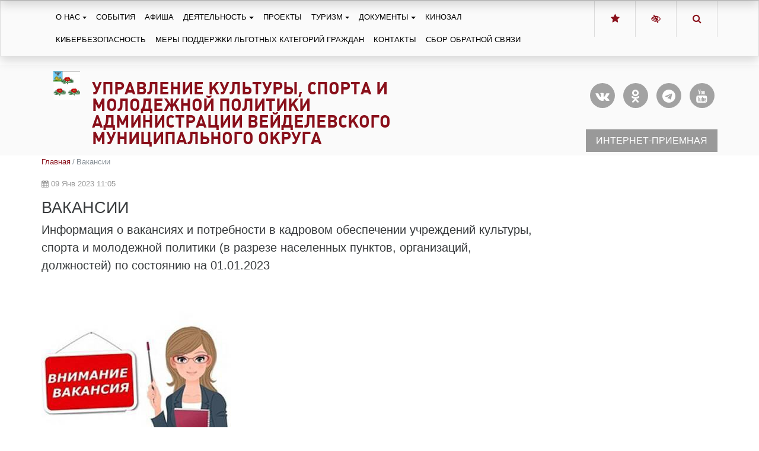

--- FILE ---
content_type: text/css
request_url: https://xn--80aaeajfba7aobhf4e3aoc4n.xn--p1ai/static/uprkult/site_platform/css/hover-min.css
body_size: 8730
content:
/*!
 * Hover.css (http://ianlunn.github.io/Hover/)
 * Version: 2.0.2
 * Author: Ian Lunn @IanLunn
 * Author URL: http://ianlunn.co.uk/
 * Github: https://github.com/IanLunn/Hover

 * Made available under a MIT License:
 * http://www.opensource.org/licenses/mit-license.php

 * Hover.css Copyright Ian Lunn 2014. Generated with Sass.
 */.hvr-grow{display:inline-block;vertical-align:middle;-webkit-transform:perspective(1px) translateZ(0);transform:perspective(1px) translateZ(0);-webkit-box-shadow:0 0 1px transparent;box-shadow:0 0 1px transparent;-webkit-transition-duration:.3s;-o-transition-duration:.3s;transition-duration:.3s;-webkit-transition-property:transform;-webkit-transition-property:-webkit-transform;transition-property:-webkit-transform;-o-transition-property:-o-transform;transition-property:transform;transition-property:transform, -webkit-transform, -o-transform}.hvr-grow:active,.hvr-grow:focus,.hvr-grow:hover{-webkit-transform:scale(1.1);-o-transform:scale(1.1);transform:scale(1.1)}.hvr-shrink{display:inline-block;vertical-align:middle;-webkit-transform:perspective(1px) translateZ(0);transform:perspective(1px) translateZ(0);-webkit-box-shadow:0 0 1px transparent;box-shadow:0 0 1px transparent;-webkit-transition-duration:.3s;-o-transition-duration:.3s;transition-duration:.3s;-webkit-transition-property:transform;-webkit-transition-property:-webkit-transform;transition-property:-webkit-transform;-o-transition-property:-o-transform;transition-property:transform;transition-property:transform, -webkit-transform, -o-transform}.hvr-shrink:active,.hvr-shrink:focus,.hvr-shrink:hover{-webkit-transform:scale(0.9);-o-transform:scale(0.9);transform:scale(0.9)}@-webkit-keyframes hvr-pulse{25%{-webkit-transform:scale(1.1);transform:scale(1.1)}75%{-webkit-transform:scale(0.9);transform:scale(0.9)}}@-o-keyframes hvr-pulse{25%{-webkit-transform:scale(1.1);-o-transform:scale(1.1);transform:scale(1.1)}75%{-webkit-transform:scale(0.9);-o-transform:scale(0.9);transform:scale(0.9)}}@keyframes hvr-pulse{25%{-webkit-transform:scale(1.1);-o-transform:scale(1.1);transform:scale(1.1)}75%{-webkit-transform:scale(0.9);-o-transform:scale(0.9);transform:scale(0.9)}}.hvr-pulse{display:inline-block;vertical-align:middle;-webkit-transform:perspective(1px) translateZ(0);transform:perspective(1px) translateZ(0);-webkit-box-shadow:0 0 1px transparent;box-shadow:0 0 1px transparent}.hvr-pulse:active,.hvr-pulse:focus,.hvr-pulse:hover{-webkit-animation-name:hvr-pulse;-o-animation-name:hvr-pulse;animation-name:hvr-pulse;-webkit-animation-duration:1s;-o-animation-duration:1s;animation-duration:1s;-webkit-animation-timing-function:linear;-o-animation-timing-function:linear;animation-timing-function:linear;-webkit-animation-iteration-count:infinite;-o-animation-iteration-count:infinite;animation-iteration-count:infinite}@-webkit-keyframes hvr-pulse-grow{to{-webkit-transform:scale(1.1);transform:scale(1.1)}}@-o-keyframes hvr-pulse-grow{to{-webkit-transform:scale(1.1);-o-transform:scale(1.1);transform:scale(1.1)}}@keyframes hvr-pulse-grow{to{-webkit-transform:scale(1.1);-o-transform:scale(1.1);transform:scale(1.1)}}.hvr-pulse-grow{display:inline-block;vertical-align:middle;-webkit-transform:perspective(1px) translateZ(0);transform:perspective(1px) translateZ(0);-webkit-box-shadow:0 0 1px transparent;box-shadow:0 0 1px transparent}.hvr-pulse-grow:active,.hvr-pulse-grow:focus,.hvr-pulse-grow:hover{-webkit-animation-name:hvr-pulse-grow;-o-animation-name:hvr-pulse-grow;animation-name:hvr-pulse-grow;-webkit-animation-duration:.3s;-o-animation-duration:.3s;animation-duration:.3s;-webkit-animation-timing-function:linear;-o-animation-timing-function:linear;animation-timing-function:linear;-webkit-animation-iteration-count:infinite;-o-animation-iteration-count:infinite;animation-iteration-count:infinite;-webkit-animation-direction:alternate;-o-animation-direction:alternate;animation-direction:alternate}@-webkit-keyframes hvr-pulse-shrink{to{-webkit-transform:scale(0.9);transform:scale(0.9)}}@-o-keyframes hvr-pulse-shrink{to{-webkit-transform:scale(0.9);-o-transform:scale(0.9);transform:scale(0.9)}}@keyframes hvr-pulse-shrink{to{-webkit-transform:scale(0.9);-o-transform:scale(0.9);transform:scale(0.9)}}.hvr-pulse-shrink{display:inline-block;vertical-align:middle;-webkit-transform:perspective(1px) translateZ(0);transform:perspective(1px) translateZ(0);-webkit-box-shadow:0 0 1px transparent;box-shadow:0 0 1px transparent}.hvr-pulse-shrink:active,.hvr-pulse-shrink:focus,.hvr-pulse-shrink:hover{-webkit-animation-name:hvr-pulse-shrink;-o-animation-name:hvr-pulse-shrink;animation-name:hvr-pulse-shrink;-webkit-animation-duration:.3s;-o-animation-duration:.3s;animation-duration:.3s;-webkit-animation-timing-function:linear;-o-animation-timing-function:linear;animation-timing-function:linear;-webkit-animation-iteration-count:infinite;-o-animation-iteration-count:infinite;animation-iteration-count:infinite;-webkit-animation-direction:alternate;-o-animation-direction:alternate;animation-direction:alternate}@-webkit-keyframes hvr-push{50%{-webkit-transform:scale(0.8);transform:scale(0.8)}100%{-webkit-transform:scale(1);transform:scale(1)}}@-o-keyframes hvr-push{50%{-webkit-transform:scale(0.8);-o-transform:scale(0.8);transform:scale(0.8)}100%{-webkit-transform:scale(1);-o-transform:scale(1);transform:scale(1)}}@keyframes hvr-push{50%{-webkit-transform:scale(0.8);-o-transform:scale(0.8);transform:scale(0.8)}100%{-webkit-transform:scale(1);-o-transform:scale(1);transform:scale(1)}}.hvr-push{display:inline-block;vertical-align:middle;-webkit-transform:perspective(1px) translateZ(0);transform:perspective(1px) translateZ(0);-webkit-box-shadow:0 0 1px transparent;box-shadow:0 0 1px transparent}.hvr-push:active,.hvr-push:focus,.hvr-push:hover{-webkit-animation-name:hvr-push;-o-animation-name:hvr-push;animation-name:hvr-push;-webkit-animation-duration:.3s;-o-animation-duration:.3s;animation-duration:.3s;-webkit-animation-timing-function:linear;-o-animation-timing-function:linear;animation-timing-function:linear;-webkit-animation-iteration-count:1;-o-animation-iteration-count:1;animation-iteration-count:1}@-webkit-keyframes hvr-pop{50%{-webkit-transform:scale(1.2);transform:scale(1.2)}}@-o-keyframes hvr-pop{50%{-webkit-transform:scale(1.2);-o-transform:scale(1.2);transform:scale(1.2)}}@keyframes hvr-pop{50%{-webkit-transform:scale(1.2);-o-transform:scale(1.2);transform:scale(1.2)}}.hvr-pop{display:inline-block;vertical-align:middle;-webkit-transform:perspective(1px) translateZ(0);transform:perspective(1px) translateZ(0);-webkit-box-shadow:0 0 1px transparent;box-shadow:0 0 1px transparent}.hvr-pop:active,.hvr-pop:focus,.hvr-pop:hover{-webkit-animation-name:hvr-pop;-o-animation-name:hvr-pop;animation-name:hvr-pop;-webkit-animation-duration:.3s;-o-animation-duration:.3s;animation-duration:.3s;-webkit-animation-timing-function:linear;-o-animation-timing-function:linear;animation-timing-function:linear;-webkit-animation-iteration-count:1;-o-animation-iteration-count:1;animation-iteration-count:1}.hvr-bounce-in{display:inline-block;vertical-align:middle;-webkit-transform:perspective(1px) translateZ(0);transform:perspective(1px) translateZ(0);-webkit-box-shadow:0 0 1px transparent;box-shadow:0 0 1px transparent;-webkit-transition-duration:.5s;-o-transition-duration:.5s;transition-duration:.5s}.hvr-bounce-in:active,.hvr-bounce-in:focus,.hvr-bounce-in:hover{-webkit-transform:scale(1.2);-o-transform:scale(1.2);transform:scale(1.2);-webkit-transition-timing-function:cubic-bezier(0.47,2.02,.31,-.36);-o-transition-timing-function:cubic-bezier(0.47,2.02,.31,-.36);transition-timing-function:cubic-bezier(0.47,2.02,.31,-.36)}.hvr-bounce-out{display:inline-block;vertical-align:middle;-webkit-transform:perspective(1px) translateZ(0);transform:perspective(1px) translateZ(0);-webkit-box-shadow:0 0 1px transparent;box-shadow:0 0 1px transparent;-webkit-transition-duration:.5s;-o-transition-duration:.5s;transition-duration:.5s}.hvr-bounce-out:active,.hvr-bounce-out:focus,.hvr-bounce-out:hover{-webkit-transform:scale(0.8);-o-transform:scale(0.8);transform:scale(0.8);-webkit-transition-timing-function:cubic-bezier(0.47,2.02,.31,-.36);-o-transition-timing-function:cubic-bezier(0.47,2.02,.31,-.36);transition-timing-function:cubic-bezier(0.47,2.02,.31,-.36)}.hvr-rotate{display:inline-block;vertical-align:middle;-webkit-transform:perspective(1px) translateZ(0);transform:perspective(1px) translateZ(0);-webkit-box-shadow:0 0 1px transparent;box-shadow:0 0 1px transparent;-webkit-transition-duration:.3s;-o-transition-duration:.3s;transition-duration:.3s;-webkit-transition-property:transform;-webkit-transition-property:-webkit-transform;transition-property:-webkit-transform;-o-transition-property:-o-transform;transition-property:transform;transition-property:transform, -webkit-transform, -o-transform}.hvr-rotate:active,.hvr-rotate:focus,.hvr-rotate:hover{-webkit-transform:rotate(4deg);-o-transform:rotate(4deg);transform:rotate(4deg)}.hvr-grow-rotate{display:inline-block;vertical-align:middle;-webkit-transform:perspective(1px) translateZ(0);transform:perspective(1px) translateZ(0);-webkit-box-shadow:0 0 1px transparent;box-shadow:0 0 1px transparent;-webkit-transition-duration:.3s;-o-transition-duration:.3s;transition-duration:.3s;-webkit-transition-property:transform;-webkit-transition-property:-webkit-transform;transition-property:-webkit-transform;-o-transition-property:-o-transform;transition-property:transform;transition-property:transform, -webkit-transform, -o-transform}.hvr-grow-rotate:active,.hvr-grow-rotate:focus,.hvr-grow-rotate:hover{-webkit-transform:scale(1.1) rotate(4deg);-o-transform:scale(1.1) rotate(4deg);transform:scale(1.1) rotate(4deg)}.hvr-float{display:inline-block;vertical-align:middle;-webkit-transform:perspective(1px) translateZ(0);transform:perspective(1px) translateZ(0);-webkit-box-shadow:0 0 1px transparent;box-shadow:0 0 1px transparent;-webkit-transition-duration:.3s;-o-transition-duration:.3s;transition-duration:.3s;-webkit-transition-property:transform;-webkit-transition-property:-webkit-transform;transition-property:-webkit-transform;-o-transition-property:-o-transform;transition-property:transform;transition-property:transform, -webkit-transform, -o-transform;-webkit-transition-timing-function:ease-out;-o-transition-timing-function:ease-out;transition-timing-function:ease-out}.hvr-float:active,.hvr-float:focus,.hvr-float:hover{-webkit-transform:translateY(-8px);-o-transform:translateY(-8px);transform:translateY(-8px)}.hvr-sink{display:inline-block;vertical-align:middle;-webkit-transform:perspective(1px) translateZ(0);transform:perspective(1px) translateZ(0);-webkit-box-shadow:0 0 1px transparent;box-shadow:0 0 1px transparent;-webkit-transition-duration:.3s;-o-transition-duration:.3s;transition-duration:.3s;-webkit-transition-property:transform;-webkit-transition-property:-webkit-transform;transition-property:-webkit-transform;-o-transition-property:-o-transform;transition-property:transform;transition-property:transform, -webkit-transform, -o-transform;-webkit-transition-timing-function:ease-out;-o-transition-timing-function:ease-out;transition-timing-function:ease-out}.hvr-sink:active,.hvr-sink:focus,.hvr-sink:hover{-webkit-transform:translateY(8px);-o-transform:translateY(8px);transform:translateY(8px)}@-webkit-keyframes hvr-bob{0%{-webkit-transform:translateY(-8px);transform:translateY(-8px)}50%{-webkit-transform:translateY(-4px);transform:translateY(-4px)}100%{-webkit-transform:translateY(-8px);transform:translateY(-8px)}}@-o-keyframes hvr-bob{0%{-webkit-transform:translateY(-8px);-o-transform:translateY(-8px);transform:translateY(-8px)}50%{-webkit-transform:translateY(-4px);-o-transform:translateY(-4px);transform:translateY(-4px)}100%{-webkit-transform:translateY(-8px);-o-transform:translateY(-8px);transform:translateY(-8px)}}@keyframes hvr-bob{0%{-webkit-transform:translateY(-8px);-o-transform:translateY(-8px);transform:translateY(-8px)}50%{-webkit-transform:translateY(-4px);-o-transform:translateY(-4px);transform:translateY(-4px)}100%{-webkit-transform:translateY(-8px);-o-transform:translateY(-8px);transform:translateY(-8px)}}@-webkit-keyframes hvr-bob-float{100%{-webkit-transform:translateY(-8px);transform:translateY(-8px)}}@-o-keyframes hvr-bob-float{100%{-webkit-transform:translateY(-8px);-o-transform:translateY(-8px);transform:translateY(-8px)}}@keyframes hvr-bob-float{100%{-webkit-transform:translateY(-8px);-o-transform:translateY(-8px);transform:translateY(-8px)}}.hvr-bob{display:inline-block;vertical-align:middle;-webkit-transform:perspective(1px) translateZ(0);transform:perspective(1px) translateZ(0);-webkit-box-shadow:0 0 1px transparent;box-shadow:0 0 1px transparent}.hvr-bob:active,.hvr-bob:focus,.hvr-bob:hover{-webkit-animation-name:hvr-bob-float,hvr-bob;-o-animation-name:hvr-bob-float,hvr-bob;animation-name:hvr-bob-float,hvr-bob;-webkit-animation-duration:.3s,1.5s;-o-animation-duration:.3s,1.5s;animation-duration:.3s,1.5s;-webkit-animation-delay:0s,.3s;-o-animation-delay:0s,.3s;animation-delay:0s,.3s;-webkit-animation-timing-function:ease-out,ease-in-out;-o-animation-timing-function:ease-out,ease-in-out;animation-timing-function:ease-out,ease-in-out;-webkit-animation-iteration-count:1,infinite;-o-animation-iteration-count:1,infinite;animation-iteration-count:1,infinite;-webkit-animation-fill-mode:forwards;-o-animation-fill-mode:forwards;animation-fill-mode:forwards;-webkit-animation-direction:normal,alternate;-o-animation-direction:normal,alternate;animation-direction:normal,alternate}@-webkit-keyframes hvr-hang{0%{-webkit-transform:translateY(8px);transform:translateY(8px)}50%{-webkit-transform:translateY(4px);transform:translateY(4px)}100%{-webkit-transform:translateY(8px);transform:translateY(8px)}}@-o-keyframes hvr-hang{0%{-webkit-transform:translateY(8px);-o-transform:translateY(8px);transform:translateY(8px)}50%{-webkit-transform:translateY(4px);-o-transform:translateY(4px);transform:translateY(4px)}100%{-webkit-transform:translateY(8px);-o-transform:translateY(8px);transform:translateY(8px)}}@keyframes hvr-hang{0%{-webkit-transform:translateY(8px);-o-transform:translateY(8px);transform:translateY(8px)}50%{-webkit-transform:translateY(4px);-o-transform:translateY(4px);transform:translateY(4px)}100%{-webkit-transform:translateY(8px);-o-transform:translateY(8px);transform:translateY(8px)}}@-webkit-keyframes hvr-hang-sink{100%{-webkit-transform:translateY(8px);transform:translateY(8px)}}@-o-keyframes hvr-hang-sink{100%{-webkit-transform:translateY(8px);-o-transform:translateY(8px);transform:translateY(8px)}}@keyframes hvr-hang-sink{100%{-webkit-transform:translateY(8px);-o-transform:translateY(8px);transform:translateY(8px)}}.hvr-hang{display:inline-block;vertical-align:middle;-webkit-transform:perspective(1px) translateZ(0);transform:perspective(1px) translateZ(0);-webkit-box-shadow:0 0 1px transparent;box-shadow:0 0 1px transparent}.hvr-hang:active,.hvr-hang:focus,.hvr-hang:hover{-webkit-animation-name:hvr-hang-sink,hvr-hang;-o-animation-name:hvr-hang-sink,hvr-hang;animation-name:hvr-hang-sink,hvr-hang;-webkit-animation-duration:.3s,1.5s;-o-animation-duration:.3s,1.5s;animation-duration:.3s,1.5s;-webkit-animation-delay:0s,.3s;-o-animation-delay:0s,.3s;animation-delay:0s,.3s;-webkit-animation-timing-function:ease-out,ease-in-out;-o-animation-timing-function:ease-out,ease-in-out;animation-timing-function:ease-out,ease-in-out;-webkit-animation-iteration-count:1,infinite;-o-animation-iteration-count:1,infinite;animation-iteration-count:1,infinite;-webkit-animation-fill-mode:forwards;-o-animation-fill-mode:forwards;animation-fill-mode:forwards;-webkit-animation-direction:normal,alternate;-o-animation-direction:normal,alternate;animation-direction:normal,alternate}.hvr-skew{display:inline-block;vertical-align:middle;-webkit-transform:perspective(1px) translateZ(0);transform:perspective(1px) translateZ(0);-webkit-box-shadow:0 0 1px transparent;box-shadow:0 0 1px transparent;-webkit-transition-duration:.3s;-o-transition-duration:.3s;transition-duration:.3s;-webkit-transition-property:transform;-webkit-transition-property:-webkit-transform;transition-property:-webkit-transform;-o-transition-property:-o-transform;transition-property:transform;transition-property:transform, -webkit-transform, -o-transform}.hvr-skew:active,.hvr-skew:focus,.hvr-skew:hover{-webkit-transform:skew(-10deg);-o-transform:skew(-10deg);transform:skew(-10deg)}.hvr-skew-forward{display:inline-block;vertical-align:middle;-webkit-transform:perspective(1px) translateZ(0);transform:perspective(1px) translateZ(0);-webkit-box-shadow:0 0 1px transparent;box-shadow:0 0 1px transparent;-webkit-transition-duration:.3s;-o-transition-duration:.3s;transition-duration:.3s;-webkit-transition-property:transform;-webkit-transition-property:-webkit-transform;transition-property:-webkit-transform;-o-transition-property:-o-transform;transition-property:transform;transition-property:transform, -webkit-transform, -o-transform;-webkit-transform-origin:0 100%;-o-transform-origin:0 100%;transform-origin:0 100%}.hvr-skew-forward:active,.hvr-skew-forward:focus,.hvr-skew-forward:hover{-webkit-transform:skew(-10deg);-o-transform:skew(-10deg);transform:skew(-10deg)}.hvr-skew-backward{display:inline-block;vertical-align:middle;-webkit-transform:perspective(1px) translateZ(0);transform:perspective(1px) translateZ(0);-webkit-box-shadow:0 0 1px transparent;box-shadow:0 0 1px transparent;-webkit-transition-duration:.3s;-o-transition-duration:.3s;transition-duration:.3s;-webkit-transition-property:transform;-webkit-transition-property:-webkit-transform;transition-property:-webkit-transform;-o-transition-property:-o-transform;transition-property:transform;transition-property:transform, -webkit-transform, -o-transform;-webkit-transform-origin:0 100%;-o-transform-origin:0 100%;transform-origin:0 100%}.hvr-skew-backward:active,.hvr-skew-backward:focus,.hvr-skew-backward:hover{-webkit-transform:skew(10deg);-o-transform:skew(10deg);transform:skew(10deg)}@-webkit-keyframes hvr-wobble-vertical{16.65%{-webkit-transform:translateY(8px);transform:translateY(8px)}33.3%{-webkit-transform:translateY(-6px);transform:translateY(-6px)}49.95%{-webkit-transform:translateY(4px);transform:translateY(4px)}66.6%{-webkit-transform:translateY(-2px);transform:translateY(-2px)}83.25%{-webkit-transform:translateY(1px);transform:translateY(1px)}100%{-webkit-transform:translateY(0);transform:translateY(0)}}@-o-keyframes hvr-wobble-vertical{16.65%{-webkit-transform:translateY(8px);-o-transform:translateY(8px);transform:translateY(8px)}33.3%{-webkit-transform:translateY(-6px);-o-transform:translateY(-6px);transform:translateY(-6px)}49.95%{-webkit-transform:translateY(4px);-o-transform:translateY(4px);transform:translateY(4px)}66.6%{-webkit-transform:translateY(-2px);-o-transform:translateY(-2px);transform:translateY(-2px)}83.25%{-webkit-transform:translateY(1px);-o-transform:translateY(1px);transform:translateY(1px)}100%{-webkit-transform:translateY(0);-o-transform:translateY(0);transform:translateY(0)}}@keyframes hvr-wobble-vertical{16.65%{-webkit-transform:translateY(8px);-o-transform:translateY(8px);transform:translateY(8px)}33.3%{-webkit-transform:translateY(-6px);-o-transform:translateY(-6px);transform:translateY(-6px)}49.95%{-webkit-transform:translateY(4px);-o-transform:translateY(4px);transform:translateY(4px)}66.6%{-webkit-transform:translateY(-2px);-o-transform:translateY(-2px);transform:translateY(-2px)}83.25%{-webkit-transform:translateY(1px);-o-transform:translateY(1px);transform:translateY(1px)}100%{-webkit-transform:translateY(0);-o-transform:translateY(0);transform:translateY(0)}}.hvr-wobble-vertical{display:inline-block;vertical-align:middle;-webkit-transform:perspective(1px) translateZ(0);transform:perspective(1px) translateZ(0);-webkit-box-shadow:0 0 1px transparent;box-shadow:0 0 1px transparent}.hvr-wobble-vertical:active,.hvr-wobble-vertical:focus,.hvr-wobble-vertical:hover{-webkit-animation-name:hvr-wobble-vertical;-o-animation-name:hvr-wobble-vertical;animation-name:hvr-wobble-vertical;-webkit-animation-duration:1s;-o-animation-duration:1s;animation-duration:1s;-webkit-animation-timing-function:ease-in-out;-o-animation-timing-function:ease-in-out;animation-timing-function:ease-in-out;-webkit-animation-iteration-count:1;-o-animation-iteration-count:1;animation-iteration-count:1}@-webkit-keyframes hvr-wobble-horizontal{16.65%{-webkit-transform:translateX(8px);transform:translateX(8px)}33.3%{-webkit-transform:translateX(-6px);transform:translateX(-6px)}49.95%{-webkit-transform:translateX(4px);transform:translateX(4px)}66.6%{-webkit-transform:translateX(-2px);transform:translateX(-2px)}83.25%{-webkit-transform:translateX(1px);transform:translateX(1px)}100%{-webkit-transform:translateX(0);transform:translateX(0)}}@-o-keyframes hvr-wobble-horizontal{16.65%{-webkit-transform:translateX(8px);-o-transform:translateX(8px);transform:translateX(8px)}33.3%{-webkit-transform:translateX(-6px);-o-transform:translateX(-6px);transform:translateX(-6px)}49.95%{-webkit-transform:translateX(4px);-o-transform:translateX(4px);transform:translateX(4px)}66.6%{-webkit-transform:translateX(-2px);-o-transform:translateX(-2px);transform:translateX(-2px)}83.25%{-webkit-transform:translateX(1px);-o-transform:translateX(1px);transform:translateX(1px)}100%{-webkit-transform:translateX(0);-o-transform:translateX(0);transform:translateX(0)}}@keyframes hvr-wobble-horizontal{16.65%{-webkit-transform:translateX(8px);-o-transform:translateX(8px);transform:translateX(8px)}33.3%{-webkit-transform:translateX(-6px);-o-transform:translateX(-6px);transform:translateX(-6px)}49.95%{-webkit-transform:translateX(4px);-o-transform:translateX(4px);transform:translateX(4px)}66.6%{-webkit-transform:translateX(-2px);-o-transform:translateX(-2px);transform:translateX(-2px)}83.25%{-webkit-transform:translateX(1px);-o-transform:translateX(1px);transform:translateX(1px)}100%{-webkit-transform:translateX(0);-o-transform:translateX(0);transform:translateX(0)}}.hvr-wobble-horizontal{display:inline-block;vertical-align:middle;-webkit-transform:perspective(1px) translateZ(0);transform:perspective(1px) translateZ(0);-webkit-box-shadow:0 0 1px transparent;box-shadow:0 0 1px transparent}.hvr-wobble-horizontal:active,.hvr-wobble-horizontal:focus,.hvr-wobble-horizontal:hover{-webkit-animation-name:hvr-wobble-horizontal;-o-animation-name:hvr-wobble-horizontal;animation-name:hvr-wobble-horizontal;-webkit-animation-duration:1s;-o-animation-duration:1s;animation-duration:1s;-webkit-animation-timing-function:ease-in-out;-o-animation-timing-function:ease-in-out;animation-timing-function:ease-in-out;-webkit-animation-iteration-count:1;-o-animation-iteration-count:1;animation-iteration-count:1}@-webkit-keyframes hvr-wobble-to-bottom-right{16.65%{-webkit-transform:translate(8px,8px);transform:translate(8px,8px)}33.3%{-webkit-transform:translate(-6px,-6px);transform:translate(-6px,-6px)}49.95%{-webkit-transform:translate(4px,4px);transform:translate(4px,4px)}66.6%{-webkit-transform:translate(-2px,-2px);transform:translate(-2px,-2px)}83.25%{-webkit-transform:translate(1px,1px);transform:translate(1px,1px)}100%{-webkit-transform:translate(0,0);transform:translate(0,0)}}@-o-keyframes hvr-wobble-to-bottom-right{16.65%{-webkit-transform:translate(8px,8px);-o-transform:translate(8px,8px);transform:translate(8px,8px)}33.3%{-webkit-transform:translate(-6px,-6px);-o-transform:translate(-6px,-6px);transform:translate(-6px,-6px)}49.95%{-webkit-transform:translate(4px,4px);-o-transform:translate(4px,4px);transform:translate(4px,4px)}66.6%{-webkit-transform:translate(-2px,-2px);-o-transform:translate(-2px,-2px);transform:translate(-2px,-2px)}83.25%{-webkit-transform:translate(1px,1px);-o-transform:translate(1px,1px);transform:translate(1px,1px)}100%{-webkit-transform:translate(0,0);-o-transform:translate(0,0);transform:translate(0,0)}}@keyframes hvr-wobble-to-bottom-right{16.65%{-webkit-transform:translate(8px,8px);-o-transform:translate(8px,8px);transform:translate(8px,8px)}33.3%{-webkit-transform:translate(-6px,-6px);-o-transform:translate(-6px,-6px);transform:translate(-6px,-6px)}49.95%{-webkit-transform:translate(4px,4px);-o-transform:translate(4px,4px);transform:translate(4px,4px)}66.6%{-webkit-transform:translate(-2px,-2px);-o-transform:translate(-2px,-2px);transform:translate(-2px,-2px)}83.25%{-webkit-transform:translate(1px,1px);-o-transform:translate(1px,1px);transform:translate(1px,1px)}100%{-webkit-transform:translate(0,0);-o-transform:translate(0,0);transform:translate(0,0)}}.hvr-wobble-to-bottom-right{display:inline-block;vertical-align:middle;-webkit-transform:perspective(1px) translateZ(0);transform:perspective(1px) translateZ(0);-webkit-box-shadow:0 0 1px transparent;box-shadow:0 0 1px transparent}.hvr-wobble-to-bottom-right:active,.hvr-wobble-to-bottom-right:focus,.hvr-wobble-to-bottom-right:hover{-webkit-animation-name:hvr-wobble-to-bottom-right;-o-animation-name:hvr-wobble-to-bottom-right;animation-name:hvr-wobble-to-bottom-right;-webkit-animation-duration:1s;-o-animation-duration:1s;animation-duration:1s;-webkit-animation-timing-function:ease-in-out;-o-animation-timing-function:ease-in-out;animation-timing-function:ease-in-out;-webkit-animation-iteration-count:1;-o-animation-iteration-count:1;animation-iteration-count:1}@-webkit-keyframes hvr-wobble-to-top-right{16.65%{-webkit-transform:translate(8px,-8px);transform:translate(8px,-8px)}33.3%{-webkit-transform:translate(-6px,6px);transform:translate(-6px,6px)}49.95%{-webkit-transform:translate(4px,-4px);transform:translate(4px,-4px)}66.6%{-webkit-transform:translate(-2px,2px);transform:translate(-2px,2px)}83.25%{-webkit-transform:translate(1px,-1px);transform:translate(1px,-1px)}100%{-webkit-transform:translate(0,0);transform:translate(0,0)}}@-o-keyframes hvr-wobble-to-top-right{16.65%{-webkit-transform:translate(8px,-8px);-o-transform:translate(8px,-8px);transform:translate(8px,-8px)}33.3%{-webkit-transform:translate(-6px,6px);-o-transform:translate(-6px,6px);transform:translate(-6px,6px)}49.95%{-webkit-transform:translate(4px,-4px);-o-transform:translate(4px,-4px);transform:translate(4px,-4px)}66.6%{-webkit-transform:translate(-2px,2px);-o-transform:translate(-2px,2px);transform:translate(-2px,2px)}83.25%{-webkit-transform:translate(1px,-1px);-o-transform:translate(1px,-1px);transform:translate(1px,-1px)}100%{-webkit-transform:translate(0,0);-o-transform:translate(0,0);transform:translate(0,0)}}@keyframes hvr-wobble-to-top-right{16.65%{-webkit-transform:translate(8px,-8px);-o-transform:translate(8px,-8px);transform:translate(8px,-8px)}33.3%{-webkit-transform:translate(-6px,6px);-o-transform:translate(-6px,6px);transform:translate(-6px,6px)}49.95%{-webkit-transform:translate(4px,-4px);-o-transform:translate(4px,-4px);transform:translate(4px,-4px)}66.6%{-webkit-transform:translate(-2px,2px);-o-transform:translate(-2px,2px);transform:translate(-2px,2px)}83.25%{-webkit-transform:translate(1px,-1px);-o-transform:translate(1px,-1px);transform:translate(1px,-1px)}100%{-webkit-transform:translate(0,0);-o-transform:translate(0,0);transform:translate(0,0)}}.hvr-wobble-to-top-right{display:inline-block;vertical-align:middle;-webkit-transform:perspective(1px) translateZ(0);transform:perspective(1px) translateZ(0);-webkit-box-shadow:0 0 1px transparent;box-shadow:0 0 1px transparent}.hvr-wobble-to-top-right:active,.hvr-wobble-to-top-right:focus,.hvr-wobble-to-top-right:hover{-webkit-animation-name:hvr-wobble-to-top-right;-o-animation-name:hvr-wobble-to-top-right;animation-name:hvr-wobble-to-top-right;-webkit-animation-duration:1s;-o-animation-duration:1s;animation-duration:1s;-webkit-animation-timing-function:ease-in-out;-o-animation-timing-function:ease-in-out;animation-timing-function:ease-in-out;-webkit-animation-iteration-count:1;-o-animation-iteration-count:1;animation-iteration-count:1}@-webkit-keyframes hvr-wobble-top{16.65%{-webkit-transform:skew(-12deg);transform:skew(-12deg)}33.3%{-webkit-transform:skew(10deg);transform:skew(10deg)}49.95%{-webkit-transform:skew(-6deg);transform:skew(-6deg)}66.6%{-webkit-transform:skew(4deg);transform:skew(4deg)}83.25%{-webkit-transform:skew(-2deg);transform:skew(-2deg)}100%{-webkit-transform:skew(0);transform:skew(0)}}@-o-keyframes hvr-wobble-top{16.65%{-webkit-transform:skew(-12deg);-o-transform:skew(-12deg);transform:skew(-12deg)}33.3%{-webkit-transform:skew(10deg);-o-transform:skew(10deg);transform:skew(10deg)}49.95%{-webkit-transform:skew(-6deg);-o-transform:skew(-6deg);transform:skew(-6deg)}66.6%{-webkit-transform:skew(4deg);-o-transform:skew(4deg);transform:skew(4deg)}83.25%{-webkit-transform:skew(-2deg);-o-transform:skew(-2deg);transform:skew(-2deg)}100%{-webkit-transform:skew(0);-o-transform:skew(0);transform:skew(0)}}@keyframes hvr-wobble-top{16.65%{-webkit-transform:skew(-12deg);-o-transform:skew(-12deg);transform:skew(-12deg)}33.3%{-webkit-transform:skew(10deg);-o-transform:skew(10deg);transform:skew(10deg)}49.95%{-webkit-transform:skew(-6deg);-o-transform:skew(-6deg);transform:skew(-6deg)}66.6%{-webkit-transform:skew(4deg);-o-transform:skew(4deg);transform:skew(4deg)}83.25%{-webkit-transform:skew(-2deg);-o-transform:skew(-2deg);transform:skew(-2deg)}100%{-webkit-transform:skew(0);-o-transform:skew(0);transform:skew(0)}}.hvr-wobble-top{display:inline-block;vertical-align:middle;-webkit-transform:perspective(1px) translateZ(0);transform:perspective(1px) translateZ(0);-webkit-box-shadow:0 0 1px transparent;box-shadow:0 0 1px transparent;-webkit-transform-origin:0 100%;-o-transform-origin:0 100%;transform-origin:0 100%}.hvr-wobble-top:active,.hvr-wobble-top:focus,.hvr-wobble-top:hover{-webkit-animation-name:hvr-wobble-top;-o-animation-name:hvr-wobble-top;animation-name:hvr-wobble-top;-webkit-animation-duration:1s;-o-animation-duration:1s;animation-duration:1s;-webkit-animation-timing-function:ease-in-out;-o-animation-timing-function:ease-in-out;animation-timing-function:ease-in-out;-webkit-animation-iteration-count:1;-o-animation-iteration-count:1;animation-iteration-count:1}@-webkit-keyframes hvr-wobble-bottom{16.65%{-webkit-transform:skew(-12deg);transform:skew(-12deg)}33.3%{-webkit-transform:skew(10deg);transform:skew(10deg)}49.95%{-webkit-transform:skew(-6deg);transform:skew(-6deg)}66.6%{-webkit-transform:skew(4deg);transform:skew(4deg)}83.25%{-webkit-transform:skew(-2deg);transform:skew(-2deg)}100%{-webkit-transform:skew(0);transform:skew(0)}}@-o-keyframes hvr-wobble-bottom{16.65%{-webkit-transform:skew(-12deg);-o-transform:skew(-12deg);transform:skew(-12deg)}33.3%{-webkit-transform:skew(10deg);-o-transform:skew(10deg);transform:skew(10deg)}49.95%{-webkit-transform:skew(-6deg);-o-transform:skew(-6deg);transform:skew(-6deg)}66.6%{-webkit-transform:skew(4deg);-o-transform:skew(4deg);transform:skew(4deg)}83.25%{-webkit-transform:skew(-2deg);-o-transform:skew(-2deg);transform:skew(-2deg)}100%{-webkit-transform:skew(0);-o-transform:skew(0);transform:skew(0)}}@keyframes hvr-wobble-bottom{16.65%{-webkit-transform:skew(-12deg);-o-transform:skew(-12deg);transform:skew(-12deg)}33.3%{-webkit-transform:skew(10deg);-o-transform:skew(10deg);transform:skew(10deg)}49.95%{-webkit-transform:skew(-6deg);-o-transform:skew(-6deg);transform:skew(-6deg)}66.6%{-webkit-transform:skew(4deg);-o-transform:skew(4deg);transform:skew(4deg)}83.25%{-webkit-transform:skew(-2deg);-o-transform:skew(-2deg);transform:skew(-2deg)}100%{-webkit-transform:skew(0);-o-transform:skew(0);transform:skew(0)}}.hvr-wobble-bottom{display:inline-block;vertical-align:middle;-webkit-transform:perspective(1px) translateZ(0);transform:perspective(1px) translateZ(0);-webkit-box-shadow:0 0 1px transparent;box-shadow:0 0 1px transparent;-webkit-transform-origin:100% 0;-o-transform-origin:100% 0;transform-origin:100% 0}.hvr-wobble-bottom:active,.hvr-wobble-bottom:focus,.hvr-wobble-bottom:hover{-webkit-animation-name:hvr-wobble-bottom;-o-animation-name:hvr-wobble-bottom;animation-name:hvr-wobble-bottom;-webkit-animation-duration:1s;-o-animation-duration:1s;animation-duration:1s;-webkit-animation-timing-function:ease-in-out;-o-animation-timing-function:ease-in-out;animation-timing-function:ease-in-out;-webkit-animation-iteration-count:1;-o-animation-iteration-count:1;animation-iteration-count:1}@-webkit-keyframes hvr-wobble-skew{16.65%{-webkit-transform:skew(-12deg);transform:skew(-12deg)}33.3%{-webkit-transform:skew(10deg);transform:skew(10deg)}49.95%{-webkit-transform:skew(-6deg);transform:skew(-6deg)}66.6%{-webkit-transform:skew(4deg);transform:skew(4deg)}83.25%{-webkit-transform:skew(-2deg);transform:skew(-2deg)}100%{-webkit-transform:skew(0);transform:skew(0)}}@-o-keyframes hvr-wobble-skew{16.65%{-webkit-transform:skew(-12deg);-o-transform:skew(-12deg);transform:skew(-12deg)}33.3%{-webkit-transform:skew(10deg);-o-transform:skew(10deg);transform:skew(10deg)}49.95%{-webkit-transform:skew(-6deg);-o-transform:skew(-6deg);transform:skew(-6deg)}66.6%{-webkit-transform:skew(4deg);-o-transform:skew(4deg);transform:skew(4deg)}83.25%{-webkit-transform:skew(-2deg);-o-transform:skew(-2deg);transform:skew(-2deg)}100%{-webkit-transform:skew(0);-o-transform:skew(0);transform:skew(0)}}@keyframes hvr-wobble-skew{16.65%{-webkit-transform:skew(-12deg);-o-transform:skew(-12deg);transform:skew(-12deg)}33.3%{-webkit-transform:skew(10deg);-o-transform:skew(10deg);transform:skew(10deg)}49.95%{-webkit-transform:skew(-6deg);-o-transform:skew(-6deg);transform:skew(-6deg)}66.6%{-webkit-transform:skew(4deg);-o-transform:skew(4deg);transform:skew(4deg)}83.25%{-webkit-transform:skew(-2deg);-o-transform:skew(-2deg);transform:skew(-2deg)}100%{-webkit-transform:skew(0);-o-transform:skew(0);transform:skew(0)}}.hvr-wobble-skew{display:inline-block;vertical-align:middle;-webkit-transform:perspective(1px) translateZ(0);transform:perspective(1px) translateZ(0);-webkit-box-shadow:0 0 1px transparent;box-shadow:0 0 1px transparent}.hvr-wobble-skew:active,.hvr-wobble-skew:focus,.hvr-wobble-skew:hover{-webkit-animation-name:hvr-wobble-skew;-o-animation-name:hvr-wobble-skew;animation-name:hvr-wobble-skew;-webkit-animation-duration:1s;-o-animation-duration:1s;animation-duration:1s;-webkit-animation-timing-function:ease-in-out;-o-animation-timing-function:ease-in-out;animation-timing-function:ease-in-out;-webkit-animation-iteration-count:1;-o-animation-iteration-count:1;animation-iteration-count:1}@-webkit-keyframes hvr-buzz{50%{-webkit-transform:translateX(3px) rotate(2deg);transform:translateX(3px) rotate(2deg)}100%{-webkit-transform:translateX(-3px) rotate(-2deg);transform:translateX(-3px) rotate(-2deg)}}@-o-keyframes hvr-buzz{50%{-webkit-transform:translateX(3px) rotate(2deg);-o-transform:translateX(3px) rotate(2deg);transform:translateX(3px) rotate(2deg)}100%{-webkit-transform:translateX(-3px) rotate(-2deg);-o-transform:translateX(-3px) rotate(-2deg);transform:translateX(-3px) rotate(-2deg)}}@keyframes hvr-buzz{50%{-webkit-transform:translateX(3px) rotate(2deg);-o-transform:translateX(3px) rotate(2deg);transform:translateX(3px) rotate(2deg)}100%{-webkit-transform:translateX(-3px) rotate(-2deg);-o-transform:translateX(-3px) rotate(-2deg);transform:translateX(-3px) rotate(-2deg)}}.hvr-buzz{display:inline-block;vertical-align:middle;-webkit-transform:perspective(1px) translateZ(0);transform:perspective(1px) translateZ(0);-webkit-box-shadow:0 0 1px transparent;box-shadow:0 0 1px transparent}.hvr-buzz:active,.hvr-buzz:focus,.hvr-buzz:hover{-webkit-animation-name:hvr-buzz;-o-animation-name:hvr-buzz;animation-name:hvr-buzz;-webkit-animation-duration:.15s;-o-animation-duration:.15s;animation-duration:.15s;-webkit-animation-timing-function:linear;-o-animation-timing-function:linear;animation-timing-function:linear;-webkit-animation-iteration-count:infinite;-o-animation-iteration-count:infinite;animation-iteration-count:infinite}@-webkit-keyframes hvr-buzz-out{10%{-webkit-transform:translateX(3px) rotate(2deg);transform:translateX(3px) rotate(2deg)}20%{-webkit-transform:translateX(-3px) rotate(-2deg);transform:translateX(-3px) rotate(-2deg)}30%{-webkit-transform:translateX(3px) rotate(2deg);transform:translateX(3px) rotate(2deg)}40%{-webkit-transform:translateX(-3px) rotate(-2deg);transform:translateX(-3px) rotate(-2deg)}50%{-webkit-transform:translateX(2px) rotate(1deg);transform:translateX(2px) rotate(1deg)}60%{-webkit-transform:translateX(-2px) rotate(-1deg);transform:translateX(-2px) rotate(-1deg)}70%{-webkit-transform:translateX(2px) rotate(1deg);transform:translateX(2px) rotate(1deg)}80%{-webkit-transform:translateX(-2px) rotate(-1deg);transform:translateX(-2px) rotate(-1deg)}90%{-webkit-transform:translateX(1px) rotate(0);transform:translateX(1px) rotate(0)}100%{-webkit-transform:translateX(-1px) rotate(0);transform:translateX(-1px) rotate(0)}}@-o-keyframes hvr-buzz-out{10%{-webkit-transform:translateX(3px) rotate(2deg);-o-transform:translateX(3px) rotate(2deg);transform:translateX(3px) rotate(2deg)}20%{-webkit-transform:translateX(-3px) rotate(-2deg);-o-transform:translateX(-3px) rotate(-2deg);transform:translateX(-3px) rotate(-2deg)}30%{-webkit-transform:translateX(3px) rotate(2deg);-o-transform:translateX(3px) rotate(2deg);transform:translateX(3px) rotate(2deg)}40%{-webkit-transform:translateX(-3px) rotate(-2deg);-o-transform:translateX(-3px) rotate(-2deg);transform:translateX(-3px) rotate(-2deg)}50%{-webkit-transform:translateX(2px) rotate(1deg);-o-transform:translateX(2px) rotate(1deg);transform:translateX(2px) rotate(1deg)}60%{-webkit-transform:translateX(-2px) rotate(-1deg);-o-transform:translateX(-2px) rotate(-1deg);transform:translateX(-2px) rotate(-1deg)}70%{-webkit-transform:translateX(2px) rotate(1deg);-o-transform:translateX(2px) rotate(1deg);transform:translateX(2px) rotate(1deg)}80%{-webkit-transform:translateX(-2px) rotate(-1deg);-o-transform:translateX(-2px) rotate(-1deg);transform:translateX(-2px) rotate(-1deg)}90%{-webkit-transform:translateX(1px) rotate(0);-o-transform:translateX(1px) rotate(0);transform:translateX(1px) rotate(0)}100%{-webkit-transform:translateX(-1px) rotate(0);-o-transform:translateX(-1px) rotate(0);transform:translateX(-1px) rotate(0)}}@keyframes hvr-buzz-out{10%{-webkit-transform:translateX(3px) rotate(2deg);-o-transform:translateX(3px) rotate(2deg);transform:translateX(3px) rotate(2deg)}20%{-webkit-transform:translateX(-3px) rotate(-2deg);-o-transform:translateX(-3px) rotate(-2deg);transform:translateX(-3px) rotate(-2deg)}30%{-webkit-transform:translateX(3px) rotate(2deg);-o-transform:translateX(3px) rotate(2deg);transform:translateX(3px) rotate(2deg)}40%{-webkit-transform:translateX(-3px) rotate(-2deg);-o-transform:translateX(-3px) rotate(-2deg);transform:translateX(-3px) rotate(-2deg)}50%{-webkit-transform:translateX(2px) rotate(1deg);-o-transform:translateX(2px) rotate(1deg);transform:translateX(2px) rotate(1deg)}60%{-webkit-transform:translateX(-2px) rotate(-1deg);-o-transform:translateX(-2px) rotate(-1deg);transform:translateX(-2px) rotate(-1deg)}70%{-webkit-transform:translateX(2px) rotate(1deg);-o-transform:translateX(2px) rotate(1deg);transform:translateX(2px) rotate(1deg)}80%{-webkit-transform:translateX(-2px) rotate(-1deg);-o-transform:translateX(-2px) rotate(-1deg);transform:translateX(-2px) rotate(-1deg)}90%{-webkit-transform:translateX(1px) rotate(0);-o-transform:translateX(1px) rotate(0);transform:translateX(1px) rotate(0)}100%{-webkit-transform:translateX(-1px) rotate(0);-o-transform:translateX(-1px) rotate(0);transform:translateX(-1px) rotate(0)}}.hvr-buzz-out{display:inline-block;vertical-align:middle;-webkit-transform:perspective(1px) translateZ(0);transform:perspective(1px) translateZ(0);-webkit-box-shadow:0 0 1px transparent;box-shadow:0 0 1px transparent}.hvr-buzz-out:active,.hvr-buzz-out:focus,.hvr-buzz-out:hover{-webkit-animation-name:hvr-buzz-out;-o-animation-name:hvr-buzz-out;animation-name:hvr-buzz-out;-webkit-animation-duration:.75s;-o-animation-duration:.75s;animation-duration:.75s;-webkit-animation-timing-function:linear;-o-animation-timing-function:linear;animation-timing-function:linear;-webkit-animation-iteration-count:1;-o-animation-iteration-count:1;animation-iteration-count:1}.hvr-forward{display:inline-block;vertical-align:middle;-webkit-transform:perspective(1px) translateZ(0);transform:perspective(1px) translateZ(0);-webkit-box-shadow:0 0 1px transparent;box-shadow:0 0 1px transparent;-webkit-transition-duration:.3s;-o-transition-duration:.3s;transition-duration:.3s;-webkit-transition-property:transform;-webkit-transition-property:-webkit-transform;transition-property:-webkit-transform;-o-transition-property:-o-transform;transition-property:transform;transition-property:transform, -webkit-transform, -o-transform}.hvr-forward:active,.hvr-forward:focus,.hvr-forward:hover{-webkit-transform:translateX(8px);-o-transform:translateX(8px);transform:translateX(8px)}.hvr-backward{display:inline-block;vertical-align:middle;-webkit-transform:perspective(1px) translateZ(0);transform:perspective(1px) translateZ(0);-webkit-box-shadow:0 0 1px transparent;box-shadow:0 0 1px transparent;-webkit-transition-duration:.3s;-o-transition-duration:.3s;transition-duration:.3s;-webkit-transition-property:transform;-webkit-transition-property:-webkit-transform;transition-property:-webkit-transform;-o-transition-property:-o-transform;transition-property:transform;transition-property:transform, -webkit-transform, -o-transform}.hvr-backward:active,.hvr-backward:focus,.hvr-backward:hover{-webkit-transform:translateX(-8px);-o-transform:translateX(-8px);transform:translateX(-8px)}.hvr-fade{display:inline-block;vertical-align:middle;-webkit-transform:perspective(1px) translateZ(0);transform:perspective(1px) translateZ(0);-webkit-box-shadow:0 0 1px transparent;box-shadow:0 0 1px transparent;overflow:hidden;-webkit-transition-duration:.3s;-o-transition-duration:.3s;transition-duration:.3s;-webkit-transition-property:color,background-color;-o-transition-property:color,background-color;transition-property:color,background-color}.hvr-fade:active,.hvr-fade:focus,.hvr-fade:hover{background-color:#2098D1;color:#fff}@-webkit-keyframes hvr-back-pulse{50%{background-color:rgba(32,152,209,.75)}}@-o-keyframes hvr-back-pulse{50%{background-color:rgba(32,152,209,.75)}}@keyframes hvr-back-pulse{50%{background-color:rgba(32,152,209,.75)}}.hvr-back-pulse{display:inline-block;vertical-align:middle;-webkit-transform:perspective(1px) translateZ(0);transform:perspective(1px) translateZ(0);-webkit-box-shadow:0 0 1px transparent;box-shadow:0 0 1px transparent;overflow:hidden;-webkit-transition-duration:.5s;-o-transition-duration:.5s;transition-duration:.5s;-webkit-transition-property:color,background-color;-o-transition-property:color,background-color;transition-property:color,background-color}.hvr-back-pulse:active,.hvr-back-pulse:focus,.hvr-back-pulse:hover{-webkit-animation-name:hvr-back-pulse;-o-animation-name:hvr-back-pulse;animation-name:hvr-back-pulse;-webkit-animation-duration:1s;-o-animation-duration:1s;animation-duration:1s;-webkit-animation-delay:.5s;-o-animation-delay:.5s;animation-delay:.5s;-webkit-animation-timing-function:linear;-o-animation-timing-function:linear;animation-timing-function:linear;-webkit-animation-iteration-count:infinite;-o-animation-iteration-count:infinite;animation-iteration-count:infinite;background-color:#2098D1;background-color:#2098d1;color:#fff}.hvr-sweep-to-right{display:inline-block;vertical-align:middle;-webkit-transform:perspective(1px) translateZ(0);transform:perspective(1px) translateZ(0);-webkit-box-shadow:0 0 1px transparent;box-shadow:0 0 1px transparent;position:relative;-webkit-transition-property:color;-o-transition-property:color;transition-property:color;-webkit-transition-duration:.3s;-o-transition-duration:.3s;transition-duration:.3s}.hvr-sweep-to-right:before{content:"";position:absolute;z-index:-1;top:0;left:0;right:0;bottom:0;background:#2098D1;-webkit-transform:scaleX(0);-o-transform:scaleX(0);transform:scaleX(0);-webkit-transform-origin:0 50%;-o-transform-origin:0 50%;transform-origin:0 50%;-webkit-transition-property:transform;-webkit-transition-property:-webkit-transform;transition-property:-webkit-transform;-o-transition-property:-o-transform;transition-property:transform;transition-property:transform, -webkit-transform, -o-transform;-webkit-transition-duration:.3s;-o-transition-duration:.3s;transition-duration:.3s;-webkit-transition-timing-function:ease-out;-o-transition-timing-function:ease-out;transition-timing-function:ease-out}.hvr-sweep-to-right:active,.hvr-sweep-to-right:focus,.hvr-sweep-to-right:hover{color:#fff}.hvr-sweep-to-right:active:before,.hvr-sweep-to-right:focus:before,.hvr-sweep-to-right:hover:before{-webkit-transform:scaleX(1);-o-transform:scaleX(1);transform:scaleX(1)}.hvr-sweep-to-left{display:inline-block;vertical-align:middle;-webkit-transform:perspective(1px) translateZ(0);transform:perspective(1px) translateZ(0);-webkit-box-shadow:0 0 1px transparent;box-shadow:0 0 1px transparent;position:relative;-webkit-transition-property:color;-o-transition-property:color;transition-property:color;-webkit-transition-duration:.3s;-o-transition-duration:.3s;transition-duration:.3s}.hvr-sweep-to-left:before{content:"";position:absolute;z-index:-1;top:0;left:0;right:0;bottom:0;background:#2098D1;-webkit-transform:scaleX(0);-o-transform:scaleX(0);transform:scaleX(0);-webkit-transform-origin:100% 50%;-o-transform-origin:100% 50%;transform-origin:100% 50%;-webkit-transition-property:transform;-webkit-transition-property:-webkit-transform;transition-property:-webkit-transform;-o-transition-property:-o-transform;transition-property:transform;transition-property:transform, -webkit-transform, -o-transform;-webkit-transition-duration:.3s;-o-transition-duration:.3s;transition-duration:.3s;-webkit-transition-timing-function:ease-out;-o-transition-timing-function:ease-out;transition-timing-function:ease-out}.hvr-sweep-to-left:active,.hvr-sweep-to-left:focus,.hvr-sweep-to-left:hover{color:#fff}.hvr-sweep-to-left:active:before,.hvr-sweep-to-left:focus:before,.hvr-sweep-to-left:hover:before{-webkit-transform:scaleX(1);-o-transform:scaleX(1);transform:scaleX(1)}.hvr-sweep-to-bottom{display:inline-block;vertical-align:middle;-webkit-transform:perspective(1px) translateZ(0);transform:perspective(1px) translateZ(0);-webkit-box-shadow:0 0 1px transparent;box-shadow:0 0 1px transparent;position:relative;-webkit-transition-property:color;-o-transition-property:color;transition-property:color;-webkit-transition-duration:.3s;-o-transition-duration:.3s;transition-duration:.3s}.hvr-sweep-to-bottom:before{content:"";position:absolute;z-index:-1;top:0;left:0;right:0;bottom:0;background:#2098D1;-webkit-transform:scaleY(0);-o-transform:scaleY(0);transform:scaleY(0);-webkit-transform-origin:50% 0;-o-transform-origin:50% 0;transform-origin:50% 0;-webkit-transition-property:transform;-webkit-transition-property:-webkit-transform;transition-property:-webkit-transform;-o-transition-property:-o-transform;transition-property:transform;transition-property:transform, -webkit-transform, -o-transform;-webkit-transition-duration:.3s;-o-transition-duration:.3s;transition-duration:.3s;-webkit-transition-timing-function:ease-out;-o-transition-timing-function:ease-out;transition-timing-function:ease-out}.hvr-sweep-to-bottom:active,.hvr-sweep-to-bottom:focus,.hvr-sweep-to-bottom:hover{color:#fff}.hvr-sweep-to-bottom:active:before,.hvr-sweep-to-bottom:focus:before,.hvr-sweep-to-bottom:hover:before{-webkit-transform:scaleY(1);-o-transform:scaleY(1);transform:scaleY(1)}.hvr-sweep-to-top{display:inline-block;vertical-align:middle;-webkit-transform:perspective(1px) translateZ(0);transform:perspective(1px) translateZ(0);-webkit-box-shadow:0 0 1px transparent;box-shadow:0 0 1px transparent;position:relative;-webkit-transition-property:color;-o-transition-property:color;transition-property:color;-webkit-transition-duration:.3s;-o-transition-duration:.3s;transition-duration:.3s}.hvr-sweep-to-top:before{content:"";position:absolute;z-index:-1;top:0;left:0;right:0;bottom:0;background:#2098D1;-webkit-transform:scaleY(0);-o-transform:scaleY(0);transform:scaleY(0);-webkit-transform-origin:50% 100%;-o-transform-origin:50% 100%;transform-origin:50% 100%;-webkit-transition-property:transform;-webkit-transition-property:-webkit-transform;transition-property:-webkit-transform;-o-transition-property:-o-transform;transition-property:transform;transition-property:transform, -webkit-transform, -o-transform;-webkit-transition-duration:.3s;-o-transition-duration:.3s;transition-duration:.3s;-webkit-transition-timing-function:ease-out;-o-transition-timing-function:ease-out;transition-timing-function:ease-out}.hvr-sweep-to-top:active,.hvr-sweep-to-top:focus,.hvr-sweep-to-top:hover{color:#fff}.hvr-sweep-to-top:active:before,.hvr-sweep-to-top:focus:before,.hvr-sweep-to-top:hover:before{-webkit-transform:scaleY(1);-o-transform:scaleY(1);transform:scaleY(1)}.hvr-bounce-to-right{display:inline-block;vertical-align:middle;-webkit-transform:perspective(1px) translateZ(0);transform:perspective(1px) translateZ(0);-webkit-box-shadow:0 0 1px transparent;box-shadow:0 0 1px transparent;position:relative;-webkit-transition-property:color;-o-transition-property:color;transition-property:color;-webkit-transition-duration:.5s;-o-transition-duration:.5s;transition-duration:.5s}.hvr-bounce-to-right:before{content:"";position:absolute;z-index:-1;top:0;left:0;right:0;bottom:0;background:#2098D1;-webkit-transform:scaleX(0);-o-transform:scaleX(0);transform:scaleX(0);-webkit-transform-origin:0 50%;-o-transform-origin:0 50%;transform-origin:0 50%;-webkit-transition-property:transform;-webkit-transition-property:-webkit-transform;transition-property:-webkit-transform;-o-transition-property:-o-transform;transition-property:transform;transition-property:transform, -webkit-transform, -o-transform;-webkit-transition-duration:.5s;-o-transition-duration:.5s;transition-duration:.5s;-webkit-transition-timing-function:ease-out;-o-transition-timing-function:ease-out;transition-timing-function:ease-out}.hvr-bounce-to-right:active,.hvr-bounce-to-right:focus,.hvr-bounce-to-right:hover{color:#fff}.hvr-bounce-to-right:active:before,.hvr-bounce-to-right:focus:before,.hvr-bounce-to-right:hover:before{-webkit-transform:scaleX(1);-o-transform:scaleX(1);transform:scaleX(1);-webkit-transition-timing-function:cubic-bezier(0.52,1.64,.37,.66);-o-transition-timing-function:cubic-bezier(0.52,1.64,.37,.66);transition-timing-function:cubic-bezier(0.52,1.64,.37,.66)}.hvr-bounce-to-left{display:inline-block;vertical-align:middle;-webkit-transform:perspective(1px) translateZ(0);transform:perspective(1px) translateZ(0);-webkit-box-shadow:0 0 1px transparent;box-shadow:0 0 1px transparent;position:relative;-webkit-transition-property:color;-o-transition-property:color;transition-property:color;-webkit-transition-duration:.5s;-o-transition-duration:.5s;transition-duration:.5s}.hvr-bounce-to-left:before{content:"";position:absolute;z-index:-1;top:0;left:0;right:0;bottom:0;background:#2098D1;-webkit-transform:scaleX(0);-o-transform:scaleX(0);transform:scaleX(0);-webkit-transform-origin:100% 50%;-o-transform-origin:100% 50%;transform-origin:100% 50%;-webkit-transition-property:transform;-webkit-transition-property:-webkit-transform;transition-property:-webkit-transform;-o-transition-property:-o-transform;transition-property:transform;transition-property:transform, -webkit-transform, -o-transform;-webkit-transition-duration:.5s;-o-transition-duration:.5s;transition-duration:.5s;-webkit-transition-timing-function:ease-out;-o-transition-timing-function:ease-out;transition-timing-function:ease-out}.hvr-bounce-to-left:active,.hvr-bounce-to-left:focus,.hvr-bounce-to-left:hover{color:#fff}.hvr-bounce-to-left:active:before,.hvr-bounce-to-left:focus:before,.hvr-bounce-to-left:hover:before{-webkit-transform:scaleX(1);-o-transform:scaleX(1);transform:scaleX(1);-webkit-transition-timing-function:cubic-bezier(0.52,1.64,.37,.66);-o-transition-timing-function:cubic-bezier(0.52,1.64,.37,.66);transition-timing-function:cubic-bezier(0.52,1.64,.37,.66)}.hvr-bounce-to-bottom{display:inline-block;vertical-align:middle;-webkit-transform:perspective(1px) translateZ(0);transform:perspective(1px) translateZ(0);-webkit-box-shadow:0 0 1px transparent;box-shadow:0 0 1px transparent;position:relative;-webkit-transition-property:color;-o-transition-property:color;transition-property:color;-webkit-transition-duration:.5s;-o-transition-duration:.5s;transition-duration:.5s}.hvr-bounce-to-bottom:before{content:"";position:absolute;z-index:-1;top:0;left:0;right:0;bottom:0;background:#2098D1;-webkit-transform:scaleY(0);-o-transform:scaleY(0);transform:scaleY(0);-webkit-transform-origin:50% 0;-o-transform-origin:50% 0;transform-origin:50% 0;-webkit-transition-property:transform;-webkit-transition-property:-webkit-transform;transition-property:-webkit-transform;-o-transition-property:-o-transform;transition-property:transform;transition-property:transform, -webkit-transform, -o-transform;-webkit-transition-duration:.5s;-o-transition-duration:.5s;transition-duration:.5s;-webkit-transition-timing-function:ease-out;-o-transition-timing-function:ease-out;transition-timing-function:ease-out}.hvr-bounce-to-bottom:active,.hvr-bounce-to-bottom:focus,.hvr-bounce-to-bottom:hover{color:#fff}.hvr-bounce-to-bottom:active:before,.hvr-bounce-to-bottom:focus:before,.hvr-bounce-to-bottom:hover:before{-webkit-transform:scaleY(1);-o-transform:scaleY(1);transform:scaleY(1);-webkit-transition-timing-function:cubic-bezier(0.52,1.64,.37,.66);-o-transition-timing-function:cubic-bezier(0.52,1.64,.37,.66);transition-timing-function:cubic-bezier(0.52,1.64,.37,.66)}.hvr-bounce-to-top{display:inline-block;vertical-align:middle;-webkit-transform:perspective(1px) translateZ(0);transform:perspective(1px) translateZ(0);-webkit-box-shadow:0 0 1px transparent;box-shadow:0 0 1px transparent;position:relative;-webkit-transition-property:color;-o-transition-property:color;transition-property:color;-webkit-transition-duration:.5s;-o-transition-duration:.5s;transition-duration:.5s}.hvr-bounce-to-top:before{content:"";position:absolute;z-index:-1;top:0;left:0;right:0;bottom:0;background:#2098D1;-webkit-transform:scaleY(0);-o-transform:scaleY(0);transform:scaleY(0);-webkit-transform-origin:50% 100%;-o-transform-origin:50% 100%;transform-origin:50% 100%;-webkit-transition-property:transform;-webkit-transition-property:-webkit-transform;transition-property:-webkit-transform;-o-transition-property:-o-transform;transition-property:transform;transition-property:transform, -webkit-transform, -o-transform;-webkit-transition-duration:.5s;-o-transition-duration:.5s;transition-duration:.5s;-webkit-transition-timing-function:ease-out;-o-transition-timing-function:ease-out;transition-timing-function:ease-out}.hvr-bounce-to-top:active,.hvr-bounce-to-top:focus,.hvr-bounce-to-top:hover{color:#fff}.hvr-bounce-to-top:active:before,.hvr-bounce-to-top:focus:before,.hvr-bounce-to-top:hover:before{-webkit-transform:scaleY(1);-o-transform:scaleY(1);transform:scaleY(1);-webkit-transition-timing-function:cubic-bezier(0.52,1.64,.37,.66);-o-transition-timing-function:cubic-bezier(0.52,1.64,.37,.66);transition-timing-function:cubic-bezier(0.52,1.64,.37,.66)}.hvr-radial-out{display:inline-block;vertical-align:middle;-webkit-transform:perspective(1px) translateZ(0);transform:perspective(1px) translateZ(0);-webkit-box-shadow:0 0 1px transparent;box-shadow:0 0 1px transparent;position:relative;overflow:hidden;background:#e1e1e1;-webkit-transition-property:color;-o-transition-property:color;transition-property:color;-webkit-transition-duration:.3s;-o-transition-duration:.3s;transition-duration:.3s}.hvr-radial-out:before{content:"";position:absolute;z-index:-1;top:0;left:0;right:0;bottom:0;background:#2098D1;border-radius:100%;-webkit-transform:scale(0);-o-transform:scale(0);transform:scale(0);-webkit-transition-property:transform;-webkit-transition-property:-webkit-transform;transition-property:-webkit-transform;-o-transition-property:-o-transform;transition-property:transform;transition-property:transform, -webkit-transform, -o-transform;-webkit-transition-duration:.3s;-o-transition-duration:.3s;transition-duration:.3s;-webkit-transition-timing-function:ease-out;-o-transition-timing-function:ease-out;transition-timing-function:ease-out}.hvr-radial-out:active,.hvr-radial-out:focus,.hvr-radial-out:hover{color:#fff}.hvr-radial-out:active:before,.hvr-radial-out:focus:before,.hvr-radial-out:hover:before{-webkit-transform:scale(2);-o-transform:scale(2);transform:scale(2)}.hvr-radial-in{display:inline-block;vertical-align:middle;-webkit-transform:perspective(1px) translateZ(0);transform:perspective(1px) translateZ(0);-webkit-box-shadow:0 0 1px transparent;box-shadow:0 0 1px transparent;position:relative;overflow:hidden;background:#2098D1;-webkit-transition-property:color;-o-transition-property:color;transition-property:color;-webkit-transition-duration:.3s;-o-transition-duration:.3s;transition-duration:.3s}.hvr-radial-in:before{content:"";position:absolute;z-index:-1;top:0;left:0;right:0;bottom:0;background:#e1e1e1;border-radius:100%;-webkit-transform:scale(2);-o-transform:scale(2);transform:scale(2);-webkit-transition-property:transform;-webkit-transition-property:-webkit-transform;transition-property:-webkit-transform;-o-transition-property:-o-transform;transition-property:transform;transition-property:transform, -webkit-transform, -o-transform;-webkit-transition-duration:.3s;-o-transition-duration:.3s;transition-duration:.3s;-webkit-transition-timing-function:ease-out;-o-transition-timing-function:ease-out;transition-timing-function:ease-out}.hvr-radial-in:active,.hvr-radial-in:focus,.hvr-radial-in:hover{color:#fff}.hvr-radial-in:active:before,.hvr-radial-in:focus:before,.hvr-radial-in:hover:before{-webkit-transform:scale(0);-o-transform:scale(0);transform:scale(0)}.hvr-rectangle-in{display:inline-block;vertical-align:middle;-webkit-transform:perspective(1px) translateZ(0);transform:perspective(1px) translateZ(0);-webkit-box-shadow:0 0 1px transparent;box-shadow:0 0 1px transparent;position:relative;background:#2098D1;-webkit-transition-property:color;-o-transition-property:color;transition-property:color;-webkit-transition-duration:.3s;-o-transition-duration:.3s;transition-duration:.3s}.hvr-rectangle-in:before{content:"";position:absolute;z-index:-1;top:0;left:0;right:0;bottom:0;background:#e1e1e1;-webkit-transform:scale(1);-o-transform:scale(1);transform:scale(1);-webkit-transition-property:transform;-webkit-transition-property:-webkit-transform;transition-property:-webkit-transform;-o-transition-property:-o-transform;transition-property:transform;transition-property:transform, -webkit-transform, -o-transform;-webkit-transition-duration:.3s;-o-transition-duration:.3s;transition-duration:.3s;-webkit-transition-timing-function:ease-out;-o-transition-timing-function:ease-out;transition-timing-function:ease-out}.hvr-rectangle-in:active,.hvr-rectangle-in:focus,.hvr-rectangle-in:hover{color:#fff}.hvr-rectangle-in:active:before,.hvr-rectangle-in:focus:before,.hvr-rectangle-in:hover:before{-webkit-transform:scale(0);-o-transform:scale(0);transform:scale(0)}.hvr-rectangle-out{display:inline-block;vertical-align:middle;-webkit-transform:perspective(1px) translateZ(0);transform:perspective(1px) translateZ(0);-webkit-box-shadow:0 0 1px transparent;box-shadow:0 0 1px transparent;position:relative;background:#e1e1e1;-webkit-transition-property:color;-o-transition-property:color;transition-property:color;-webkit-transition-duration:.3s;-o-transition-duration:.3s;transition-duration:.3s}.hvr-rectangle-out:before{content:"";position:absolute;z-index:-1;top:0;left:0;right:0;bottom:0;background:#2098D1;-webkit-transform:scale(0);-o-transform:scale(0);transform:scale(0);-webkit-transition-property:transform;-webkit-transition-property:-webkit-transform;transition-property:-webkit-transform;-o-transition-property:-o-transform;transition-property:transform;transition-property:transform, -webkit-transform, -o-transform;-webkit-transition-duration:.3s;-o-transition-duration:.3s;transition-duration:.3s;-webkit-transition-timing-function:ease-out;-o-transition-timing-function:ease-out;transition-timing-function:ease-out}.hvr-rectangle-out:active,.hvr-rectangle-out:focus,.hvr-rectangle-out:hover{color:#fff}.hvr-rectangle-out:active:before,.hvr-rectangle-out:focus:before,.hvr-rectangle-out:hover:before{-webkit-transform:scale(1);-o-transform:scale(1);transform:scale(1)}.hvr-shutter-in-horizontal{display:inline-block;vertical-align:middle;-webkit-transform:perspective(1px) translateZ(0);transform:perspective(1px) translateZ(0);-webkit-box-shadow:0 0 1px transparent;box-shadow:0 0 1px transparent;position:relative;background:#2098D1;-webkit-transition-property:color;-o-transition-property:color;transition-property:color;-webkit-transition-duration:.3s;-o-transition-duration:.3s;transition-duration:.3s}.hvr-shutter-in-horizontal:before{content:"";position:absolute;z-index:-1;top:0;bottom:0;left:0;right:0;background:#e1e1e1;-webkit-transform:scaleX(1);-o-transform:scaleX(1);transform:scaleX(1);-webkit-transform-origin:50%;-o-transform-origin:50%;transform-origin:50%;-webkit-transition-property:transform;-webkit-transition-property:-webkit-transform;transition-property:-webkit-transform;-o-transition-property:-o-transform;transition-property:transform;transition-property:transform, -webkit-transform, -o-transform;-webkit-transition-duration:.3s;-o-transition-duration:.3s;transition-duration:.3s;-webkit-transition-timing-function:ease-out;-o-transition-timing-function:ease-out;transition-timing-function:ease-out}.hvr-shutter-in-horizontal:active,.hvr-shutter-in-horizontal:focus,.hvr-shutter-in-horizontal:hover{color:#fff}.hvr-shutter-in-horizontal:active:before,.hvr-shutter-in-horizontal:focus:before,.hvr-shutter-in-horizontal:hover:before{-webkit-transform:scaleX(0);-o-transform:scaleX(0);transform:scaleX(0)}.hvr-shutter-out-horizontal{display:inline-block;vertical-align:middle;-webkit-transform:perspective(1px) translateZ(0);transform:perspective(1px) translateZ(0);-webkit-box-shadow:0 0 1px transparent;box-shadow:0 0 1px transparent;position:relative;background:#e1e1e1;-webkit-transition-property:color;-o-transition-property:color;transition-property:color;-webkit-transition-duration:.3s;-o-transition-duration:.3s;transition-duration:.3s}.hvr-shutter-out-horizontal:before{content:"";position:absolute;z-index:-1;top:0;bottom:0;left:0;right:0;background:#2098D1;-webkit-transform:scaleX(0);-o-transform:scaleX(0);transform:scaleX(0);-webkit-transform-origin:50%;-o-transform-origin:50%;transform-origin:50%;-webkit-transition-property:transform;-webkit-transition-property:-webkit-transform;transition-property:-webkit-transform;-o-transition-property:-o-transform;transition-property:transform;transition-property:transform, -webkit-transform, -o-transform;-webkit-transition-duration:.3s;-o-transition-duration:.3s;transition-duration:.3s;-webkit-transition-timing-function:ease-out;-o-transition-timing-function:ease-out;transition-timing-function:ease-out}.hvr-shutter-out-horizontal:active,.hvr-shutter-out-horizontal:focus,.hvr-shutter-out-horizontal:hover{color:#fff}.hvr-shutter-out-horizontal:active:before,.hvr-shutter-out-horizontal:focus:before,.hvr-shutter-out-horizontal:hover:before{-webkit-transform:scaleX(1);-o-transform:scaleX(1);transform:scaleX(1)}.hvr-shutter-in-vertical{display:inline-block;vertical-align:middle;-webkit-transform:perspective(1px) translateZ(0);transform:perspective(1px) translateZ(0);-webkit-box-shadow:0 0 1px transparent;box-shadow:0 0 1px transparent;position:relative;background:#2098D1;-webkit-transition-property:color;-o-transition-property:color;transition-property:color;-webkit-transition-duration:.3s;-o-transition-duration:.3s;transition-duration:.3s}.hvr-shutter-in-vertical:before{content:"";position:absolute;z-index:-1;top:0;bottom:0;left:0;right:0;background:#e1e1e1;-webkit-transform:scaleY(1);-o-transform:scaleY(1);transform:scaleY(1);-webkit-transform-origin:50%;-o-transform-origin:50%;transform-origin:50%;-webkit-transition-property:transform;-webkit-transition-property:-webkit-transform;transition-property:-webkit-transform;-o-transition-property:-o-transform;transition-property:transform;transition-property:transform, -webkit-transform, -o-transform;-webkit-transition-duration:.3s;-o-transition-duration:.3s;transition-duration:.3s;-webkit-transition-timing-function:ease-out;-o-transition-timing-function:ease-out;transition-timing-function:ease-out}.hvr-shutter-in-vertical:active,.hvr-shutter-in-vertical:focus,.hvr-shutter-in-vertical:hover{color:#fff}.hvr-shutter-in-vertical:active:before,.hvr-shutter-in-vertical:focus:before,.hvr-shutter-in-vertical:hover:before{-webkit-transform:scaleY(0);-o-transform:scaleY(0);transform:scaleY(0)}.hvr-shutter-out-vertical{display:inline-block;vertical-align:middle;-webkit-transform:perspective(1px) translateZ(0);transform:perspective(1px) translateZ(0);-webkit-box-shadow:0 0 1px transparent;box-shadow:0 0 1px transparent;position:relative;background:#e1e1e1;-webkit-transition-property:color;-o-transition-property:color;transition-property:color;-webkit-transition-duration:.3s;-o-transition-duration:.3s;transition-duration:.3s}.hvr-shutter-out-vertical:before{content:"";position:absolute;z-index:-1;top:0;bottom:0;left:0;right:0;background:#2098D1;-webkit-transform:scaleY(0);-o-transform:scaleY(0);transform:scaleY(0);-webkit-transform-origin:50%;-o-transform-origin:50%;transform-origin:50%;-webkit-transition-property:transform;-webkit-transition-property:-webkit-transform;transition-property:-webkit-transform;-o-transition-property:-o-transform;transition-property:transform;transition-property:transform, -webkit-transform, -o-transform;-webkit-transition-duration:.3s;-o-transition-duration:.3s;transition-duration:.3s;-webkit-transition-timing-function:ease-out;-o-transition-timing-function:ease-out;transition-timing-function:ease-out}.hvr-shutter-out-vertical:active,.hvr-shutter-out-vertical:focus,.hvr-shutter-out-vertical:hover{color:#fff}.hvr-shutter-out-vertical:active:before,.hvr-shutter-out-vertical:focus:before,.hvr-shutter-out-vertical:hover:before{-webkit-transform:scaleY(1);-o-transform:scaleY(1);transform:scaleY(1)}.hvr-border-fade{display:inline-block;vertical-align:middle;-webkit-transform:perspective(1px) translateZ(0);transform:perspective(1px) translateZ(0);-webkit-transition-duration:.3s;-o-transition-duration:.3s;transition-duration:.3s;-webkit-transition-property:box-shadow;-webkit-transition-property:-webkit-box-shadow;transition-property:-webkit-box-shadow;-o-transition-property:box-shadow;transition-property:box-shadow;transition-property:box-shadow, -webkit-box-shadow;-webkit-box-shadow:inset 0 0 0 4px #e1e1e1,0 0 1px transparent;box-shadow:inset 0 0 0 4px #e1e1e1,0 0 1px transparent}.hvr-border-fade:active,.hvr-border-fade:focus,.hvr-border-fade:hover{-webkit-box-shadow:inset 0 0 0 4px #2098D1,0 0 1px transparent;box-shadow:inset 0 0 0 4px #2098D1,0 0 1px transparent}.hvr-hollow{display:inline-block;vertical-align:middle;-webkit-transform:perspective(1px) translateZ(0);transform:perspective(1px) translateZ(0);-webkit-transition-duration:.3s;-o-transition-duration:.3s;transition-duration:.3s;-webkit-transition-property:background;-o-transition-property:background;transition-property:background;-webkit-box-shadow:inset 0 0 0 4px #e1e1e1,0 0 1px transparent;box-shadow:inset 0 0 0 4px #e1e1e1,0 0 1px transparent}.hvr-hollow:active,.hvr-hollow:focus,.hvr-hollow:hover{background:0 0}.hvr-trim{display:inline-block;vertical-align:middle;-webkit-transform:perspective(1px) translateZ(0);transform:perspective(1px) translateZ(0);-webkit-box-shadow:0 0 1px transparent;box-shadow:0 0 1px transparent;position:relative}.hvr-trim:before{content:'';position:absolute;border:#fff solid 4px;top:4px;left:4px;right:4px;bottom:4px;opacity:0;-webkit-transition-duration:.3s;-o-transition-duration:.3s;transition-duration:.3s;-webkit-transition-property:opacity;-o-transition-property:opacity;transition-property:opacity}.hvr-trim:active:before,.hvr-trim:focus:before,.hvr-trim:hover:before{opacity:1}@-webkit-keyframes hvr-ripple-out{100%{top:-12px;right:-12px;bottom:-12px;left:-12px;opacity:0}}@-o-keyframes hvr-ripple-out{100%{top:-12px;right:-12px;bottom:-12px;left:-12px;opacity:0}}@keyframes hvr-ripple-out{100%{top:-12px;right:-12px;bottom:-12px;left:-12px;opacity:0}}.hvr-ripple-out{display:inline-block;vertical-align:middle;-webkit-transform:perspective(1px) translateZ(0);transform:perspective(1px) translateZ(0);-webkit-box-shadow:0 0 1px transparent;box-shadow:0 0 1px transparent;position:relative}.hvr-ripple-out:before{content:'';position:absolute;border:#e1e1e1 solid 6px;top:0;right:0;bottom:0;left:0;-webkit-animation-duration:1s;-o-animation-duration:1s;animation-duration:1s}.hvr-ripple-out:active:before,.hvr-ripple-out:focus:before,.hvr-ripple-out:hover:before{-webkit-animation-name:hvr-ripple-out;-o-animation-name:hvr-ripple-out;animation-name:hvr-ripple-out}@-webkit-keyframes hvr-ripple-in{100%{top:0;right:0;bottom:0;left:0;opacity:1}}@-o-keyframes hvr-ripple-in{100%{top:0;right:0;bottom:0;left:0;opacity:1}}@keyframes hvr-ripple-in{100%{top:0;right:0;bottom:0;left:0;opacity:1}}.hvr-ripple-in{display:inline-block;vertical-align:middle;-webkit-transform:perspective(1px) translateZ(0);transform:perspective(1px) translateZ(0);-webkit-box-shadow:0 0 1px transparent;box-shadow:0 0 1px transparent;position:relative}.hvr-ripple-in:before{content:'';position:absolute;border:#e1e1e1 solid 4px;top:-12px;right:-12px;bottom:-12px;left:-12px;opacity:0;-webkit-animation-duration:1s;-o-animation-duration:1s;animation-duration:1s}.hvr-ripple-in:active:before,.hvr-ripple-in:focus:before,.hvr-ripple-in:hover:before{-webkit-animation-name:hvr-ripple-in;-o-animation-name:hvr-ripple-in;animation-name:hvr-ripple-in}.hvr-outline-out{display:inline-block;vertical-align:middle;-webkit-transform:perspective(1px) translateZ(0);transform:perspective(1px) translateZ(0);-webkit-box-shadow:0 0 1px transparent;box-shadow:0 0 1px transparent;position:relative}.hvr-outline-out:before{content:'';position:absolute;border:#e1e1e1 solid 4px;top:0;right:0;bottom:0;left:0;-webkit-transition-duration:.3s;-o-transition-duration:.3s;transition-duration:.3s;-webkit-transition-property:top,right,bottom,left;-o-transition-property:top,right,bottom,left;transition-property:top,right,bottom,left}.hvr-outline-out:active:before,.hvr-outline-out:focus:before,.hvr-outline-out:hover:before{top:-8px;right:-8px;bottom:-8px;left:-8px}.hvr-outline-in{display:inline-block;vertical-align:middle;-webkit-transform:perspective(1px) translateZ(0);transform:perspective(1px) translateZ(0);-webkit-box-shadow:0 0 1px transparent;box-shadow:0 0 1px transparent;position:relative}.hvr-outline-in:before{pointer-events:none;content:'';position:absolute;border:#e1e1e1 solid 4px;top:-16px;right:-16px;bottom:-16px;left:-16px;opacity:0;-webkit-transition-duration:.3s;-o-transition-duration:.3s;transition-duration:.3s;-webkit-transition-property:top,right,bottom,left;-o-transition-property:top,right,bottom,left;transition-property:top,right,bottom,left}.hvr-outline-in:active:before,.hvr-outline-in:focus:before,.hvr-outline-in:hover:before{top:-8px;right:-8px;bottom:-8px;left:-8px;opacity:1}.hvr-round-corners{display:inline-block;vertical-align:middle;-webkit-transform:perspective(1px) translateZ(0);transform:perspective(1px) translateZ(0);-webkit-box-shadow:0 0 1px transparent;box-shadow:0 0 1px transparent;-webkit-transition-duration:.3s;-o-transition-duration:.3s;transition-duration:.3s;-webkit-transition-property:border-radius;-o-transition-property:border-radius;transition-property:border-radius}.hvr-round-corners:active,.hvr-round-corners:focus,.hvr-round-corners:hover{border-radius:1em}.hvr-underline-from-left{display:inline-block;vertical-align:middle;-webkit-transform:perspective(1px) translateZ(0);transform:perspective(1px) translateZ(0);-webkit-box-shadow:0 0 1px transparent;box-shadow:0 0 1px transparent;position:relative;overflow:hidden}.hvr-underline-from-left:before{content:"";position:absolute;z-index:-1;left:0;right:100%;bottom:0;background:#2098D1;height:4px;-webkit-transition-property:right;-o-transition-property:right;transition-property:right;-webkit-transition-duration:.3s;-o-transition-duration:.3s;transition-duration:.3s;-webkit-transition-timing-function:ease-out;-o-transition-timing-function:ease-out;transition-timing-function:ease-out}.hvr-underline-from-left:active:before,.hvr-underline-from-left:focus:before,.hvr-underline-from-left:hover:before{right:0}.hvr-underline-from-center{display:inline-block;vertical-align:middle;-webkit-transform:perspective(1px) translateZ(0);transform:perspective(1px) translateZ(0);-webkit-box-shadow:0 0 1px transparent;box-shadow:0 0 1px transparent;position:relative;overflow:hidden}.hvr-underline-from-center:before{content:"";position:absolute;z-index:-1;left:50%;right:50%;bottom:0;background:#2098D1;height:4px;-webkit-transition-property:left,right;-o-transition-property:left,right;transition-property:left,right;-webkit-transition-duration:.3s;-o-transition-duration:.3s;transition-duration:.3s;-webkit-transition-timing-function:ease-out;-o-transition-timing-function:ease-out;transition-timing-function:ease-out}.hvr-underline-from-center:active:before,.hvr-underline-from-center:focus:before,.hvr-underline-from-center:hover:before{left:0;right:0}.hvr-underline-from-right{display:inline-block;vertical-align:middle;-webkit-transform:perspective(1px) translateZ(0);transform:perspective(1px) translateZ(0);-webkit-box-shadow:0 0 1px transparent;box-shadow:0 0 1px transparent;position:relative;overflow:hidden}.hvr-underline-from-right:before{content:"";position:absolute;z-index:-1;left:100%;right:0;bottom:0;background:#2098D1;height:4px;-webkit-transition-property:left;-o-transition-property:left;transition-property:left;-webkit-transition-duration:.3s;-o-transition-duration:.3s;transition-duration:.3s;-webkit-transition-timing-function:ease-out;-o-transition-timing-function:ease-out;transition-timing-function:ease-out}.hvr-underline-from-right:active:before,.hvr-underline-from-right:focus:before,.hvr-underline-from-right:hover:before{left:0}.hvr-overline-from-left{display:inline-block;vertical-align:middle;-webkit-transform:perspective(1px) translateZ(0);transform:perspective(1px) translateZ(0);-webkit-box-shadow:0 0 1px transparent;box-shadow:0 0 1px transparent;position:relative;overflow:hidden}.hvr-overline-from-left:before{content:"";position:absolute;z-index:-1;left:0;right:100%;top:0;background:#2098D1;height:4px;-webkit-transition-property:right;-o-transition-property:right;transition-property:right;-webkit-transition-duration:.3s;-o-transition-duration:.3s;transition-duration:.3s;-webkit-transition-timing-function:ease-out;-o-transition-timing-function:ease-out;transition-timing-function:ease-out}.hvr-overline-from-left:active:before,.hvr-overline-from-left:focus:before,.hvr-overline-from-left:hover:before{right:0}.hvr-overline-from-center{display:inline-block;vertical-align:middle;-webkit-transform:perspective(1px) translateZ(0);transform:perspective(1px) translateZ(0);-webkit-box-shadow:0 0 1px transparent;box-shadow:0 0 1px transparent;position:relative;overflow:hidden}.hvr-overline-from-center:before{content:"";position:absolute;z-index:-1;left:50%;right:50%;top:0;background:#2098D1;height:4px;-webkit-transition-property:left,right;-o-transition-property:left,right;transition-property:left,right;-webkit-transition-duration:.3s;-o-transition-duration:.3s;transition-duration:.3s;-webkit-transition-timing-function:ease-out;-o-transition-timing-function:ease-out;transition-timing-function:ease-out}.hvr-overline-from-center:active:before,.hvr-overline-from-center:focus:before,.hvr-overline-from-center:hover:before{left:0;right:0}.hvr-overline-from-right{display:inline-block;vertical-align:middle;-webkit-transform:perspective(1px) translateZ(0);transform:perspective(1px) translateZ(0);-webkit-box-shadow:0 0 1px transparent;box-shadow:0 0 1px transparent;position:relative;overflow:hidden}.hvr-overline-from-right:before{content:"";position:absolute;z-index:-1;left:100%;right:0;top:0;background:#2098D1;height:4px;-webkit-transition-property:left;-o-transition-property:left;transition-property:left;-webkit-transition-duration:.3s;-o-transition-duration:.3s;transition-duration:.3s;-webkit-transition-timing-function:ease-out;-o-transition-timing-function:ease-out;transition-timing-function:ease-out}.hvr-overline-from-right:active:before,.hvr-overline-from-right:focus:before,.hvr-overline-from-right:hover:before{left:0}.hvr-reveal{display:inline-block;vertical-align:middle;-webkit-transform:perspective(1px) translateZ(0);transform:perspective(1px) translateZ(0);-webkit-box-shadow:0 0 1px transparent;box-shadow:0 0 1px transparent;position:relative;overflow:hidden}.hvr-reveal:before{content:"";position:absolute;z-index:-1;left:0;right:0;top:0;bottom:0;border-color:#2098D1;border-style:solid;border-width:0;-webkit-transition-property:border-width;-o-transition-property:border-width;transition-property:border-width;-webkit-transition-duration:.1s;-o-transition-duration:.1s;transition-duration:.1s;-webkit-transition-timing-function:ease-out;-o-transition-timing-function:ease-out;transition-timing-function:ease-out}.hvr-reveal:active:before,.hvr-reveal:focus:before,.hvr-reveal:hover:before{-webkit-transform:translateY(0);-o-transform:translateY(0);transform:translateY(0);border-width:4px}.hvr-underline-reveal{display:inline-block;vertical-align:middle;-webkit-transform:perspective(1px) translateZ(0);transform:perspective(1px) translateZ(0);-webkit-box-shadow:0 0 1px transparent;box-shadow:0 0 1px transparent;position:relative;overflow:hidden}.hvr-underline-reveal:before{content:"";position:absolute;z-index:-1;left:0;right:0;bottom:0;background:#2098D1;height:4px;-webkit-transform:translateY(4px);-o-transform:translateY(4px);transform:translateY(4px);-webkit-transition-property:transform;-webkit-transition-property:-webkit-transform;transition-property:-webkit-transform;-o-transition-property:-o-transform;transition-property:transform;transition-property:transform, -webkit-transform, -o-transform;-webkit-transition-duration:.3s;-o-transition-duration:.3s;transition-duration:.3s;-webkit-transition-timing-function:ease-out;-o-transition-timing-function:ease-out;transition-timing-function:ease-out}.hvr-underline-reveal:active:before,.hvr-underline-reveal:focus:before,.hvr-underline-reveal:hover:before{-webkit-transform:translateY(0);-o-transform:translateY(0);transform:translateY(0)}.hvr-overline-reveal{display:inline-block;vertical-align:middle;-webkit-transform:perspective(1px) translateZ(0);transform:perspective(1px) translateZ(0);-webkit-box-shadow:0 0 1px transparent;box-shadow:0 0 1px transparent;position:relative;overflow:hidden}.hvr-overline-reveal:before{content:"";position:absolute;z-index:-1;left:0;right:0;top:0;background:#2098D1;height:4px;-webkit-transform:translateY(-4px);-o-transform:translateY(-4px);transform:translateY(-4px);-webkit-transition-property:transform;-webkit-transition-property:-webkit-transform;transition-property:-webkit-transform;-o-transition-property:-o-transform;transition-property:transform;transition-property:transform, -webkit-transform, -o-transform;-webkit-transition-duration:.3s;-o-transition-duration:.3s;transition-duration:.3s;-webkit-transition-timing-function:ease-out;-o-transition-timing-function:ease-out;transition-timing-function:ease-out}.hvr-overline-reveal:active:before,.hvr-overline-reveal:focus:before,.hvr-overline-reveal:hover:before{-webkit-transform:translateY(0);-o-transform:translateY(0);transform:translateY(0)}.hvr-glow{display:inline-block;vertical-align:middle;-webkit-transform:perspective(1px) translateZ(0);transform:perspective(1px) translateZ(0);-webkit-box-shadow:0 0 1px transparent;box-shadow:0 0 1px transparent;-webkit-transition-duration:.3s;-o-transition-duration:.3s;transition-duration:.3s;-webkit-transition-property:box-shadow;-webkit-transition-property:-webkit-box-shadow;transition-property:-webkit-box-shadow;-o-transition-property:box-shadow;transition-property:box-shadow;transition-property:box-shadow, -webkit-box-shadow}.hvr-glow:active,.hvr-glow:focus,.hvr-glow:hover{-webkit-box-shadow:0 0 8px rgba(0,0,0,.6);box-shadow:0 0 8px rgba(0,0,0,.6)}.hvr-shadow{display:inline-block;vertical-align:middle;-webkit-transform:perspective(1px) translateZ(0);transform:perspective(1px) translateZ(0);-webkit-box-shadow:0 0 1px transparent;box-shadow:0 0 1px transparent;-webkit-transition-duration:.3s;-o-transition-duration:.3s;transition-duration:.3s;-webkit-transition-property:box-shadow;-webkit-transition-property:-webkit-box-shadow;transition-property:-webkit-box-shadow;-o-transition-property:box-shadow;transition-property:box-shadow;transition-property:box-shadow, -webkit-box-shadow}.hvr-shadow:active,.hvr-shadow:focus,.hvr-shadow:hover{-webkit-box-shadow:0 10px 10px -10px rgba(0,0,0,.5);box-shadow:0 10px 10px -10px rgba(0,0,0,.5)}.hvr-grow-shadow{display:inline-block;vertical-align:middle;-webkit-transform:perspective(1px) translateZ(0);transform:perspective(1px) translateZ(0);-webkit-box-shadow:0 0 1px transparent;box-shadow:0 0 1px transparent;-webkit-transition-duration:.3s;-o-transition-duration:.3s;transition-duration:.3s;-webkit-transition-property:box-shadow,transform;-webkit-transition-property:-webkit-box-shadow,-webkit-transform;transition-property:-webkit-box-shadow,-webkit-transform;-o-transition-property:box-shadow,-o-transform;transition-property:box-shadow,transform;transition-property:box-shadow,transform,-webkit-box-shadow,-webkit-transform,-o-transform}.hvr-grow-shadow:active,.hvr-grow-shadow:focus,.hvr-grow-shadow:hover{-webkit-box-shadow:0 10px 10px -10px rgba(0,0,0,.5);box-shadow:0 10px 10px -10px rgba(0,0,0,.5);-webkit-transform:scale(1.1);-o-transform:scale(1.1);transform:scale(1.1)}.hvr-box-shadow-outset{display:inline-block;vertical-align:middle;-webkit-transform:perspective(1px) translateZ(0);transform:perspective(1px) translateZ(0);-webkit-box-shadow:0 0 1px transparent;box-shadow:0 0 1px transparent;-webkit-transition-duration:.3s;-o-transition-duration:.3s;transition-duration:.3s;-webkit-transition-property:box-shadow;-webkit-transition-property:-webkit-box-shadow;transition-property:-webkit-box-shadow;-o-transition-property:box-shadow;transition-property:box-shadow;transition-property:box-shadow, -webkit-box-shadow}.hvr-box-shadow-outset:active,.hvr-box-shadow-outset:focus,.hvr-box-shadow-outset:hover{-webkit-box-shadow:2px 2px 2px rgba(0,0,0,.6);box-shadow:2px 2px 2px rgba(0,0,0,.6)}.hvr-box-shadow-inset{display:inline-block;vertical-align:middle;-webkit-transform:perspective(1px) translateZ(0);transform:perspective(1px) translateZ(0);-webkit-transition-duration:.3s;-o-transition-duration:.3s;transition-duration:.3s;-webkit-transition-property:box-shadow;-webkit-transition-property:-webkit-box-shadow;transition-property:-webkit-box-shadow;-o-transition-property:box-shadow;transition-property:box-shadow;transition-property:box-shadow, -webkit-box-shadow;-webkit-box-shadow:inset 0 0 0 rgba(0,0,0,.6),0 0 1px transparent;box-shadow:inset 0 0 0 rgba(0,0,0,.6),0 0 1px transparent}.hvr-box-shadow-inset:active,.hvr-box-shadow-inset:focus,.hvr-box-shadow-inset:hover{-webkit-box-shadow:inset 2px 2px 2px rgba(0,0,0,.6),0 0 1px transparent;box-shadow:inset 2px 2px 2px rgba(0,0,0,.6),0 0 1px transparent}.hvr-float-shadow{display:inline-block;vertical-align:middle;-webkit-transform:perspective(1px) translateZ(0);transform:perspective(1px) translateZ(0);-webkit-box-shadow:0 0 1px transparent;box-shadow:0 0 1px transparent;position:relative;-webkit-transition-duration:.3s;-o-transition-duration:.3s;transition-duration:.3s;-webkit-transition-property:transform;-webkit-transition-property:-webkit-transform;transition-property:-webkit-transform;-o-transition-property:-o-transform;transition-property:transform;transition-property:transform, -webkit-transform, -o-transform}.hvr-float-shadow:before{pointer-events:none;position:absolute;z-index:-1;content:'';top:100%;left:5%;height:10px;width:90%;opacity:0;background:-webkit-radial-gradient(center,ellipse,rgba(0,0,0,.35) 0,transparent 80%);background:-webkit-radial-gradient(center ellipse,rgba(0,0,0,.35) 0,transparent 80%);background:-o-radial-gradient(center ellipse,rgba(0,0,0,.35) 0,transparent 80%);background:radial-gradient(ellipse at center,rgba(0,0,0,.35) 0,transparent 80%);-webkit-transition-duration:.3s;-o-transition-duration:.3s;transition-duration:.3s;-webkit-transition-property:transform,opacity;-webkit-transition-property:opacity,-webkit-transform;transition-property:opacity,-webkit-transform;-o-transition-property:opacity,-o-transform;transition-property:transform,opacity;transition-property:transform,opacity,-webkit-transform,-o-transform}.hvr-float-shadow:active,.hvr-float-shadow:focus,.hvr-float-shadow:hover{-webkit-transform:translateY(-5px);-o-transform:translateY(-5px);transform:translateY(-5px)}.hvr-float-shadow:active:before,.hvr-float-shadow:focus:before,.hvr-float-shadow:hover:before{opacity:1;-webkit-transform:translateY(5px);-o-transform:translateY(5px);transform:translateY(5px)}.hvr-shadow-radial{display:inline-block;vertical-align:middle;-webkit-transform:perspective(1px) translateZ(0);transform:perspective(1px) translateZ(0);-webkit-box-shadow:0 0 1px transparent;box-shadow:0 0 1px transparent;position:relative}.hvr-shadow-radial:after,.hvr-shadow-radial:before{pointer-events:none;position:absolute;content:'';left:0;width:100%;-webkit-box-sizing:border-box;box-sizing:border-box;height:5px;opacity:0;-webkit-transition-duration:.3s;-o-transition-duration:.3s;transition-duration:.3s;-webkit-transition-property:opacity;-o-transition-property:opacity;transition-property:opacity}.hvr-shadow-radial:before{bottom:100%;background:-webkit-radial-gradient(50% 150%,ellipse,rgba(0,0,0,.6) 0,transparent 80%);background:-webkit-radial-gradient(50% 150% ellipse,rgba(0,0,0,.6) 0,transparent 80%);background:-o-radial-gradient(50% 150% ellipse,rgba(0,0,0,.6) 0,transparent 80%);background:radial-gradient(ellipse at 50% 150%,rgba(0,0,0,.6) 0,transparent 80%)}.hvr-shadow-radial:after{top:100%;background:-webkit-radial-gradient(50% -50%,ellipse,rgba(0,0,0,.6) 0,transparent 80%);background:-webkit-radial-gradient(50% -50% ellipse,rgba(0,0,0,.6) 0,transparent 80%);background:-o-radial-gradient(50% -50% ellipse,rgba(0,0,0,.6) 0,transparent 80%);background:radial-gradient(ellipse at 50% -50%,rgba(0,0,0,.6) 0,transparent 80%)}.hvr-shadow-radial:active:after,.hvr-shadow-radial:active:before,.hvr-shadow-radial:focus:after,.hvr-shadow-radial:focus:before,.hvr-shadow-radial:hover:after,.hvr-shadow-radial:hover:before{opacity:1}.hvr-bubble-top{display:inline-block;vertical-align:middle;-webkit-transform:perspective(1px) translateZ(0);transform:perspective(1px) translateZ(0);-webkit-box-shadow:0 0 1px transparent;box-shadow:0 0 1px transparent;position:relative}.hvr-bubble-top:before{pointer-events:none;position:absolute;z-index:-1;content:'';border-style:solid;-webkit-transition-duration:.3s;-o-transition-duration:.3s;transition-duration:.3s;-webkit-transition-property:transform;-webkit-transition-property:-webkit-transform;transition-property:-webkit-transform;-o-transition-property:-o-transform;transition-property:transform;transition-property:transform, -webkit-transform, -o-transform;left:calc(50% - 10px);top:0;border-width:0 10px 10px;border-color:transparent transparent #e1e1e1}.hvr-bubble-top:active:before,.hvr-bubble-top:focus:before,.hvr-bubble-top:hover:before{-webkit-transform:translateY(-10px);-o-transform:translateY(-10px);transform:translateY(-10px)}.hvr-bubble-right{display:inline-block;vertical-align:middle;-webkit-transform:perspective(1px) translateZ(0);transform:perspective(1px) translateZ(0);-webkit-box-shadow:0 0 1px transparent;box-shadow:0 0 1px transparent;position:relative}.hvr-bubble-right:before{pointer-events:none;position:absolute;z-index:-1;content:'';border-style:solid;-webkit-transition-duration:.3s;-o-transition-duration:.3s;transition-duration:.3s;-webkit-transition-property:transform;-webkit-transition-property:-webkit-transform;transition-property:-webkit-transform;-o-transition-property:-o-transform;transition-property:transform;transition-property:transform, -webkit-transform, -o-transform;top:calc(50% - 10px);right:0;border-width:10px 0 10px 10px;border-color:transparent transparent transparent #e1e1e1}.hvr-bubble-right:active:before,.hvr-bubble-right:focus:before,.hvr-bubble-right:hover:before{-webkit-transform:translateX(10px);-o-transform:translateX(10px);transform:translateX(10px)}.hvr-bubble-bottom{display:inline-block;vertical-align:middle;-webkit-transform:perspective(1px) translateZ(0);transform:perspective(1px) translateZ(0);-webkit-box-shadow:0 0 1px transparent;box-shadow:0 0 1px transparent;position:relative}.hvr-bubble-bottom:before{pointer-events:none;position:absolute;z-index:-1;content:'';border-style:solid;-webkit-transition-duration:.3s;-o-transition-duration:.3s;transition-duration:.3s;-webkit-transition-property:transform;-webkit-transition-property:-webkit-transform;transition-property:-webkit-transform;-o-transition-property:-o-transform;transition-property:transform;transition-property:transform, -webkit-transform, -o-transform;left:calc(50% - 10px);bottom:0;border-width:10px 10px 0;border-color:#e1e1e1 transparent transparent}.hvr-bubble-bottom:active:before,.hvr-bubble-bottom:focus:before,.hvr-bubble-bottom:hover:before{-webkit-transform:translateY(10px);-o-transform:translateY(10px);transform:translateY(10px)}.hvr-bubble-left{display:inline-block;vertical-align:middle;-webkit-transform:perspective(1px) translateZ(0);transform:perspective(1px) translateZ(0);-webkit-box-shadow:0 0 1px transparent;box-shadow:0 0 1px transparent;position:relative}.hvr-bubble-left:before{pointer-events:none;position:absolute;z-index:-1;content:'';border-style:solid;-webkit-transition-duration:.3s;-o-transition-duration:.3s;transition-duration:.3s;-webkit-transition-property:transform;-webkit-transition-property:-webkit-transform;transition-property:-webkit-transform;-o-transition-property:-o-transform;transition-property:transform;transition-property:transform, -webkit-transform, -o-transform;top:calc(50% - 10px);left:0;border-width:10px 10px 10px 0;border-color:transparent #e1e1e1 transparent transparent}.hvr-bubble-left:active:before,.hvr-bubble-left:focus:before,.hvr-bubble-left:hover:before{-webkit-transform:translateX(-10px);-o-transform:translateX(-10px);transform:translateX(-10px)}.hvr-bubble-float-top{display:inline-block;vertical-align:middle;-webkit-transform:perspective(1px) translateZ(0);transform:perspective(1px) translateZ(0);-webkit-box-shadow:0 0 1px transparent;box-shadow:0 0 1px transparent;position:relative;-webkit-transition-duration:.3s;-o-transition-duration:.3s;transition-duration:.3s;-webkit-transition-property:transform;-webkit-transition-property:-webkit-transform;transition-property:-webkit-transform;-o-transition-property:-o-transform;transition-property:transform;transition-property:transform, -webkit-transform, -o-transform}.hvr-bubble-float-top:before{position:absolute;z-index:-1;content:'';left:calc(50% - 10px);top:0;border-style:solid;border-width:0 10px 10px;border-color:transparent transparent #e1e1e1;-webkit-transition-duration:.3s;-o-transition-duration:.3s;transition-duration:.3s;-webkit-transition-property:transform;-webkit-transition-property:-webkit-transform;transition-property:-webkit-transform;-o-transition-property:-o-transform;transition-property:transform;transition-property:transform, -webkit-transform, -o-transform}.hvr-bubble-float-top:active,.hvr-bubble-float-top:focus,.hvr-bubble-float-top:hover{-webkit-transform:translateY(10px);-o-transform:translateY(10px);transform:translateY(10px)}.hvr-bubble-float-top:active:before,.hvr-bubble-float-top:focus:before,.hvr-bubble-float-top:hover:before{-webkit-transform:translateY(-10px);-o-transform:translateY(-10px);transform:translateY(-10px)}.hvr-bubble-float-right{display:inline-block;vertical-align:middle;-webkit-transform:perspective(1px) translateZ(0);transform:perspective(1px) translateZ(0);-webkit-box-shadow:0 0 1px transparent;box-shadow:0 0 1px transparent;position:relative;-webkit-transition-duration:.3s;-o-transition-duration:.3s;transition-duration:.3s;-webkit-transition-property:transform;-webkit-transition-property:-webkit-transform;transition-property:-webkit-transform;-o-transition-property:-o-transform;transition-property:transform;transition-property:transform, -webkit-transform, -o-transform}.hvr-bubble-float-right:before{position:absolute;z-index:-1;top:calc(50% - 10px);right:0;content:'';border-style:solid;border-width:10px 0 10px 10px;border-color:transparent transparent transparent #e1e1e1;-webkit-transition-duration:.3s;-o-transition-duration:.3s;transition-duration:.3s;-webkit-transition-property:transform;-webkit-transition-property:-webkit-transform;transition-property:-webkit-transform;-o-transition-property:-o-transform;transition-property:transform;transition-property:transform, -webkit-transform, -o-transform}.hvr-bubble-float-right:active,.hvr-bubble-float-right:focus,.hvr-bubble-float-right:hover{-webkit-transform:translateX(-10px);-o-transform:translateX(-10px);transform:translateX(-10px)}.hvr-bubble-float-right:active:before,.hvr-bubble-float-right:focus:before,.hvr-bubble-float-right:hover:before{-webkit-transform:translateX(10px);-o-transform:translateX(10px);transform:translateX(10px)}.hvr-bubble-float-bottom{display:inline-block;vertical-align:middle;-webkit-transform:perspective(1px) translateZ(0);transform:perspective(1px) translateZ(0);-webkit-box-shadow:0 0 1px transparent;box-shadow:0 0 1px transparent;position:relative;-webkit-transition-duration:.3s;-o-transition-duration:.3s;transition-duration:.3s;-webkit-transition-property:transform;-webkit-transition-property:-webkit-transform;transition-property:-webkit-transform;-o-transition-property:-o-transform;transition-property:transform;transition-property:transform, -webkit-transform, -o-transform}.hvr-bubble-float-bottom:before{position:absolute;z-index:-1;content:'';left:calc(50% - 10px);bottom:0;border-style:solid;border-width:10px 10px 0;border-color:#e1e1e1 transparent transparent;-webkit-transition-duration:.3s;-o-transition-duration:.3s;transition-duration:.3s;-webkit-transition-property:transform;-webkit-transition-property:-webkit-transform;transition-property:-webkit-transform;-o-transition-property:-o-transform;transition-property:transform;transition-property:transform, -webkit-transform, -o-transform}.hvr-bubble-float-bottom:active,.hvr-bubble-float-bottom:focus,.hvr-bubble-float-bottom:hover{-webkit-transform:translateY(-10px);-o-transform:translateY(-10px);transform:translateY(-10px)}.hvr-bubble-float-bottom:active:before,.hvr-bubble-float-bottom:focus:before,.hvr-bubble-float-bottom:hover:before{-webkit-transform:translateY(10px);-o-transform:translateY(10px);transform:translateY(10px)}.hvr-bubble-float-left{display:inline-block;vertical-align:middle;-webkit-transform:perspective(1px) translateZ(0);transform:perspective(1px) translateZ(0);-webkit-box-shadow:0 0 1px transparent;box-shadow:0 0 1px transparent;position:relative;-webkit-transition-duration:.3s;-o-transition-duration:.3s;transition-duration:.3s;-webkit-transition-property:transform;-webkit-transition-property:-webkit-transform;transition-property:-webkit-transform;-o-transition-property:-o-transform;transition-property:transform;transition-property:transform, -webkit-transform, -o-transform}.hvr-bubble-float-left:before{position:absolute;z-index:-1;content:'';top:calc(50% - 10px);left:0;border-style:solid;border-width:10px 10px 10px 0;border-color:transparent #e1e1e1 transparent transparent;-webkit-transition-duration:.3s;-o-transition-duration:.3s;transition-duration:.3s;-webkit-transition-property:transform;-webkit-transition-property:-webkit-transform;transition-property:-webkit-transform;-o-transition-property:-o-transform;transition-property:transform;transition-property:transform, -webkit-transform, -o-transform}.hvr-bubble-float-left:active,.hvr-bubble-float-left:focus,.hvr-bubble-float-left:hover{-webkit-transform:translateX(10px);-o-transform:translateX(10px);transform:translateX(10px)}.hvr-bubble-float-left:active:before,.hvr-bubble-float-left:focus:before,.hvr-bubble-float-left:hover:before{-webkit-transform:translateX(-10px);-o-transform:translateX(-10px);transform:translateX(-10px)}.hvr-icon-back{display:inline-block;vertical-align:middle;-webkit-transform:perspective(1px) translateZ(0);transform:perspective(1px) translateZ(0);-webkit-box-shadow:0 0 1px transparent;box-shadow:0 0 1px transparent;position:relative;padding-left:2.2em;-webkit-transition-duration:.1s;-o-transition-duration:.1s;transition-duration:.1s}.hvr-icon-back:before{content:"\f137";position:absolute;left:1em;padding:0 1px;font-family:FontAwesome;-webkit-transform:translateZ(0);transform:translateZ(0);-webkit-transition-duration:.1s;-o-transition-duration:.1s;transition-duration:.1s;-webkit-transition-property:transform;-webkit-transition-property:-webkit-transform;transition-property:-webkit-transform;-o-transition-property:-o-transform;transition-property:transform;transition-property:transform, -webkit-transform, -o-transform;-webkit-transition-timing-function:ease-out;-o-transition-timing-function:ease-out;transition-timing-function:ease-out}.hvr-icon-back:active:before,.hvr-icon-back:focus:before,.hvr-icon-back:hover:before{-webkit-transform:translateX(-4px);-o-transform:translateX(-4px);transform:translateX(-4px)}.hvr-icon-forward{display:inline-block;vertical-align:middle;-webkit-transform:perspective(1px) translateZ(0);transform:perspective(1px) translateZ(0);-webkit-box-shadow:0 0 1px transparent;box-shadow:0 0 1px transparent;position:relative;padding-right:2.2em;-webkit-transition-duration:.1s;-o-transition-duration:.1s;transition-duration:.1s}.hvr-icon-forward:before{content:"\f138";position:absolute;right:1em;padding:0 1px;font-family:FontAwesome;-webkit-transform:translateZ(0);transform:translateZ(0);-webkit-transition-duration:.1s;-o-transition-duration:.1s;transition-duration:.1s;-webkit-transition-property:transform;-webkit-transition-property:-webkit-transform;transition-property:-webkit-transform;-o-transition-property:-o-transform;transition-property:transform;transition-property:transform, -webkit-transform, -o-transform;-webkit-transition-timing-function:ease-out;-o-transition-timing-function:ease-out;transition-timing-function:ease-out}.hvr-icon-forward:active:before,.hvr-icon-forward:focus:before,.hvr-icon-forward:hover:before{-webkit-transform:translateX(4px);-o-transform:translateX(4px);transform:translateX(4px)}@-webkit-keyframes hvr-icon-down{0%,100%,50%{-webkit-transform:translateY(0);transform:translateY(0)}25%,75%{-webkit-transform:translateY(6px);transform:translateY(6px)}}@-o-keyframes hvr-icon-down{0%,100%,50%{-webkit-transform:translateY(0);-o-transform:translateY(0);transform:translateY(0)}25%,75%{-webkit-transform:translateY(6px);-o-transform:translateY(6px);transform:translateY(6px)}}@keyframes hvr-icon-down{0%,100%,50%{-webkit-transform:translateY(0);-o-transform:translateY(0);transform:translateY(0)}25%,75%{-webkit-transform:translateY(6px);-o-transform:translateY(6px);transform:translateY(6px)}}.hvr-icon-down{display:inline-block;vertical-align:middle;-webkit-transform:perspective(1px) translateZ(0);transform:perspective(1px) translateZ(0);-webkit-box-shadow:0 0 1px transparent;box-shadow:0 0 1px transparent;position:relative;padding-right:2.2em}.hvr-icon-down:before{content:"\f01a";position:absolute;right:1em;padding:0 1px;font-family:FontAwesome;-webkit-transform:translateZ(0);transform:translateZ(0)}.hvr-icon-down:active:before,.hvr-icon-down:focus:before,.hvr-icon-down:hover:before{-webkit-animation-name:hvr-icon-down;-o-animation-name:hvr-icon-down;animation-name:hvr-icon-down;-webkit-animation-duration:.75s;-o-animation-duration:.75s;animation-duration:.75s;-webkit-animation-timing-function:ease-out;-o-animation-timing-function:ease-out;animation-timing-function:ease-out}@-webkit-keyframes hvr-icon-up{0%,100%,50%{-webkit-transform:translateY(0);transform:translateY(0)}25%,75%{-webkit-transform:translateY(-6px);transform:translateY(-6px)}}@-o-keyframes hvr-icon-up{0%,100%,50%{-webkit-transform:translateY(0);-o-transform:translateY(0);transform:translateY(0)}25%,75%{-webkit-transform:translateY(-6px);-o-transform:translateY(-6px);transform:translateY(-6px)}}@keyframes hvr-icon-up{0%,100%,50%{-webkit-transform:translateY(0);-o-transform:translateY(0);transform:translateY(0)}25%,75%{-webkit-transform:translateY(-6px);-o-transform:translateY(-6px);transform:translateY(-6px)}}.hvr-icon-up{display:inline-block;vertical-align:middle;-webkit-transform:perspective(1px) translateZ(0);transform:perspective(1px) translateZ(0);-webkit-box-shadow:0 0 1px transparent;box-shadow:0 0 1px transparent;position:relative;padding-right:2.2em}.hvr-icon-up:before{content:"\f01b";position:absolute;right:1em;padding:0 1px;font-family:FontAwesome;-webkit-transform:translateZ(0);transform:translateZ(0)}.hvr-icon-up:active:before,.hvr-icon-up:focus:before,.hvr-icon-up:hover:before{-webkit-animation-name:hvr-icon-up;-o-animation-name:hvr-icon-up;animation-name:hvr-icon-up;-webkit-animation-duration:.75s;-o-animation-duration:.75s;animation-duration:.75s;-webkit-animation-timing-function:ease-out;-o-animation-timing-function:ease-out;animation-timing-function:ease-out}.hvr-icon-spin{display:inline-block;vertical-align:middle;-webkit-transform:perspective(1px) translateZ(0);transform:perspective(1px) translateZ(0);-webkit-box-shadow:0 0 1px transparent;box-shadow:0 0 1px transparent;position:relative;padding-right:2.2em}.hvr-icon-spin:before{content:"\f021";position:absolute;right:1em;padding:0 1px;font-family:FontAwesome;-webkit-transition-duration:1s;-o-transition-duration:1s;transition-duration:1s;-webkit-transition-property:transform;-webkit-transition-property:-webkit-transform;transition-property:-webkit-transform;-o-transition-property:-o-transform;transition-property:transform;transition-property:transform, -webkit-transform, -o-transform;-webkit-transition-timing-function:ease-in-out;-o-transition-timing-function:ease-in-out;transition-timing-function:ease-in-out}.hvr-icon-spin:active:before,.hvr-icon-spin:focus:before,.hvr-icon-spin:hover:before{-webkit-transform:rotate(360deg);-o-transform:rotate(360deg);transform:rotate(360deg)}@-webkit-keyframes hvr-icon-drop{0%{opacity:0}50%{opacity:0;-webkit-transform:translateY(-100%);transform:translateY(-100%)}100%,51%{opacity:1}}@-o-keyframes hvr-icon-drop{0%{opacity:0}50%{opacity:0;-webkit-transform:translateY(-100%);-o-transform:translateY(-100%);transform:translateY(-100%)}100%,51%{opacity:1}}@keyframes hvr-icon-drop{0%{opacity:0}50%{opacity:0;-webkit-transform:translateY(-100%);-o-transform:translateY(-100%);transform:translateY(-100%)}100%,51%{opacity:1}}.hvr-icon-drop{display:inline-block;vertical-align:middle;-webkit-transform:perspective(1px) translateZ(0);transform:perspective(1px) translateZ(0);-webkit-box-shadow:0 0 1px transparent;box-shadow:0 0 1px transparent;position:relative;padding-right:2.2em}.hvr-icon-drop:before{content:"\f041";position:absolute;right:1em;opacity:1;padding:0 1px;font-family:FontAwesome;-webkit-transform:translateZ(0);transform:translateZ(0)}.hvr-icon-drop:active:before,.hvr-icon-drop:focus:before,.hvr-icon-drop:hover:before{opacity:0;-webkit-transition-duration:.3s;-o-transition-duration:.3s;transition-duration:.3s;-webkit-animation-name:hvr-icon-drop;-o-animation-name:hvr-icon-drop;animation-name:hvr-icon-drop;-webkit-animation-duration:.5s;-o-animation-duration:.5s;animation-duration:.5s;-webkit-animation-delay:.3s;-o-animation-delay:.3s;animation-delay:.3s;-webkit-animation-fill-mode:forwards;-o-animation-fill-mode:forwards;animation-fill-mode:forwards;-webkit-animation-timing-function:cubic-bezier(0.52,1.64,.37,.66);-o-animation-timing-function:cubic-bezier(0.52,1.64,.37,.66);animation-timing-function:cubic-bezier(0.52,1.64,.37,.66)}.hvr-icon-fade{display:inline-block;vertical-align:middle;-webkit-transform:perspective(1px) translateZ(0);transform:perspective(1px) translateZ(0);-webkit-box-shadow:0 0 1px transparent;box-shadow:0 0 1px transparent;position:relative;padding-right:2.2em}.hvr-icon-fade:before{content:"\f00c";position:absolute;right:1em;padding:0 1px;font-family:FontAwesome;-webkit-transform:translateZ(0);transform:translateZ(0);-webkit-transition-duration:.5s;-o-transition-duration:.5s;transition-duration:.5s;-webkit-transition-property:color;-o-transition-property:color;transition-property:color}.hvr-icon-fade:active:before,.hvr-icon-fade:focus:before,.hvr-icon-fade:hover:before{color:#0F9E5E}@-webkit-keyframes hvr-icon-float-away{0%{opacity:1}100%{opacity:0;-webkit-transform:translateY(-1em);transform:translateY(-1em)}}@-o-keyframes hvr-icon-float-away{0%{opacity:1}100%{opacity:0;-webkit-transform:translateY(-1em);-o-transform:translateY(-1em);transform:translateY(-1em)}}@keyframes hvr-icon-float-away{0%{opacity:1}100%{opacity:0;-webkit-transform:translateY(-1em);-o-transform:translateY(-1em);transform:translateY(-1em)}}.hvr-icon-float-away{display:inline-block;vertical-align:middle;-webkit-transform:perspective(1px) translateZ(0);transform:perspective(1px) translateZ(0);-webkit-box-shadow:0 0 1px transparent;box-shadow:0 0 1px transparent;position:relative;padding-right:2.2em}.hvr-icon-float-away:after,.hvr-icon-float-away:before{content:"\f055";position:absolute;right:1em;padding:0 1px;font-family:FontAwesome}.hvr-icon-float-away:after{opacity:0;-webkit-animation-duration:.5s;-o-animation-duration:.5s;animation-duration:.5s;-webkit-animation-fill-mode:forwards;-o-animation-fill-mode:forwards;animation-fill-mode:forwards}.hvr-icon-float-away:active:after,.hvr-icon-float-away:focus:after,.hvr-icon-float-away:hover:after{-webkit-animation-name:hvr-icon-float-away;-o-animation-name:hvr-icon-float-away;animation-name:hvr-icon-float-away;-webkit-animation-timing-function:ease-out;-o-animation-timing-function:ease-out;animation-timing-function:ease-out}@-webkit-keyframes hvr-icon-sink-away{0%{opacity:1}100%{opacity:0;-webkit-transform:translateY(1em);transform:translateY(1em)}}@-o-keyframes hvr-icon-sink-away{0%{opacity:1}100%{opacity:0;-webkit-transform:translateY(1em);-o-transform:translateY(1em);transform:translateY(1em)}}@keyframes hvr-icon-sink-away{0%{opacity:1}100%{opacity:0;-webkit-transform:translateY(1em);-o-transform:translateY(1em);transform:translateY(1em)}}.hvr-icon-sink-away{display:inline-block;vertical-align:middle;-webkit-transform:perspective(1px) translateZ(0);transform:perspective(1px) translateZ(0);-webkit-box-shadow:0 0 1px transparent;box-shadow:0 0 1px transparent;position:relative;padding-right:2.2em}.hvr-icon-sink-away:after,.hvr-icon-sink-away:before{content:"\f056";position:absolute;right:1em;padding:0 1px;font-family:FontAwesome;-webkit-transform:translateZ(0);transform:translateZ(0)}.hvr-icon-sink-away:after{opacity:0;-webkit-animation-duration:.5s;-o-animation-duration:.5s;animation-duration:.5s;-webkit-animation-fill-mode:forwards;-o-animation-fill-mode:forwards;animation-fill-mode:forwards}.hvr-icon-sink-away:active:after,.hvr-icon-sink-away:focus:after,.hvr-icon-sink-away:hover:after{-webkit-animation-name:hvr-icon-sink-away;-o-animation-name:hvr-icon-sink-away;animation-name:hvr-icon-sink-away;-webkit-animation-timing-function:ease-out;-o-animation-timing-function:ease-out;animation-timing-function:ease-out}.hvr-icon-grow{display:inline-block;vertical-align:middle;-webkit-transform:perspective(1px) translateZ(0);transform:perspective(1px) translateZ(0);-webkit-box-shadow:0 0 1px transparent;box-shadow:0 0 1px transparent;position:relative;padding-right:2.2em;-webkit-transition-duration:.3s;-o-transition-duration:.3s;transition-duration:.3s}.hvr-icon-grow:before{content:"\f118";position:absolute;right:1em;padding:0 1px;font-family:FontAwesome;-webkit-transform:translateZ(0);transform:translateZ(0);-webkit-transition-duration:.3s;-o-transition-duration:.3s;transition-duration:.3s;-webkit-transition-property:transform;-webkit-transition-property:-webkit-transform;transition-property:-webkit-transform;-o-transition-property:-o-transform;transition-property:transform;transition-property:transform, -webkit-transform, -o-transform;-webkit-transition-timing-function:ease-out;-o-transition-timing-function:ease-out;transition-timing-function:ease-out}.hvr-icon-grow:active:before,.hvr-icon-grow:focus:before,.hvr-icon-grow:hover:before{-webkit-transform:scale(1.3) translateZ(0);transform:scale(1.3) translateZ(0)}.hvr-icon-shrink{display:inline-block;vertical-align:middle;-webkit-transform:perspective(1px) translateZ(0);transform:perspective(1px) translateZ(0);-webkit-box-shadow:0 0 1px transparent;box-shadow:0 0 1px transparent;position:relative;padding-right:2.2em;-webkit-transition-duration:.3s;-o-transition-duration:.3s;transition-duration:.3s}.hvr-icon-shrink:before{content:"\f119";position:absolute;right:1em;padding:0 1px;font-family:FontAwesome;-webkit-transform:translateZ(0);transform:translateZ(0);-webkit-transition-duration:.3s;-o-transition-duration:.3s;transition-duration:.3s;-webkit-transition-property:transform;-webkit-transition-property:-webkit-transform;transition-property:-webkit-transform;-o-transition-property:-o-transform;transition-property:transform;transition-property:transform, -webkit-transform, -o-transform;-webkit-transition-timing-function:ease-out;-o-transition-timing-function:ease-out;transition-timing-function:ease-out}.hvr-icon-shrink:active:before,.hvr-icon-shrink:focus:before,.hvr-icon-shrink:hover:before{-webkit-transform:scale(0.8);-o-transform:scale(0.8);transform:scale(0.8)}@-webkit-keyframes hvr-icon-pulse{25%{-webkit-transform:scale(1.3);transform:scale(1.3)}75%{-webkit-transform:scale(0.8);transform:scale(0.8)}}@-o-keyframes hvr-icon-pulse{25%{-webkit-transform:scale(1.3);-o-transform:scale(1.3);transform:scale(1.3)}75%{-webkit-transform:scale(0.8);-o-transform:scale(0.8);transform:scale(0.8)}}@keyframes hvr-icon-pulse{25%{-webkit-transform:scale(1.3);-o-transform:scale(1.3);transform:scale(1.3)}75%{-webkit-transform:scale(0.8);-o-transform:scale(0.8);transform:scale(0.8)}}.hvr-icon-pulse{display:inline-block;vertical-align:middle;-webkit-transform:perspective(1px) translateZ(0);transform:perspective(1px) translateZ(0);-webkit-box-shadow:0 0 1px transparent;box-shadow:0 0 1px transparent;position:relative;padding-right:2.2em}.hvr-icon-pulse:before{content:"\f015";position:absolute;right:1em;padding:0 1px;font-family:FontAwesome;-webkit-transform:translateZ(0);transform:translateZ(0);-webkit-transition-timing-function:ease-out;-o-transition-timing-function:ease-out;transition-timing-function:ease-out}.hvr-icon-pulse:active:before,.hvr-icon-pulse:focus:before,.hvr-icon-pulse:hover:before{-webkit-animation-name:hvr-icon-pulse;-o-animation-name:hvr-icon-pulse;animation-name:hvr-icon-pulse;-webkit-animation-duration:1s;-o-animation-duration:1s;animation-duration:1s;-webkit-animation-timing-function:linear;-o-animation-timing-function:linear;animation-timing-function:linear;-webkit-animation-iteration-count:infinite;-o-animation-iteration-count:infinite;animation-iteration-count:infinite}@-webkit-keyframes hvr-icon-pulse-grow{to{-webkit-transform:scale(1.3);transform:scale(1.3)}}@-o-keyframes hvr-icon-pulse-grow{to{-webkit-transform:scale(1.3);-o-transform:scale(1.3);transform:scale(1.3)}}@keyframes hvr-icon-pulse-grow{to{-webkit-transform:scale(1.3);-o-transform:scale(1.3);transform:scale(1.3)}}.hvr-icon-pulse-grow{display:inline-block;vertical-align:middle;-webkit-transform:perspective(1px) translateZ(0);transform:perspective(1px) translateZ(0);-webkit-box-shadow:0 0 1px transparent;box-shadow:0 0 1px transparent;position:relative;padding-right:2.2em}.hvr-icon-pulse-grow:before{content:"\f015";position:absolute;right:1em;padding:0 1px;font-family:FontAwesome;-webkit-transform:translateZ(0);transform:translateZ(0);-webkit-transition-timing-function:ease-out;-o-transition-timing-function:ease-out;transition-timing-function:ease-out}.hvr-icon-pulse-grow:active:before,.hvr-icon-pulse-grow:focus:before,.hvr-icon-pulse-grow:hover:before{-webkit-animation-name:hvr-icon-pulse-grow;-o-animation-name:hvr-icon-pulse-grow;animation-name:hvr-icon-pulse-grow;-webkit-animation-duration:.3s;-o-animation-duration:.3s;animation-duration:.3s;-webkit-animation-timing-function:linear;-o-animation-timing-function:linear;animation-timing-function:linear;-webkit-animation-iteration-count:infinite;-o-animation-iteration-count:infinite;animation-iteration-count:infinite;-webkit-animation-direction:alternate;-o-animation-direction:alternate;animation-direction:alternate}@-webkit-keyframes hvr-icon-pulse-shrink{to{-webkit-transform:scale(0.8);transform:scale(0.8)}}@-o-keyframes hvr-icon-pulse-shrink{to{-webkit-transform:scale(0.8);-o-transform:scale(0.8);transform:scale(0.8)}}@keyframes hvr-icon-pulse-shrink{to{-webkit-transform:scale(0.8);-o-transform:scale(0.8);transform:scale(0.8)}}.hvr-icon-pulse-shrink{display:inline-block;vertical-align:middle;-webkit-transform:perspective(1px) translateZ(0);transform:perspective(1px) translateZ(0);-webkit-box-shadow:0 0 1px transparent;box-shadow:0 0 1px transparent;position:relative;padding-right:2.2em}.hvr-icon-pulse-shrink:before{content:"\f015";position:absolute;right:1em;padding:0 1px;font-family:FontAwesome;-webkit-transform:translateZ(0);transform:translateZ(0);-webkit-transition-timing-function:ease-out;-o-transition-timing-function:ease-out;transition-timing-function:ease-out}.hvr-icon-pulse-shrink:active:before,.hvr-icon-pulse-shrink:focus:before,.hvr-icon-pulse-shrink:hover:before{-webkit-animation-name:hvr-icon-pulse-shrink;-o-animation-name:hvr-icon-pulse-shrink;animation-name:hvr-icon-pulse-shrink;-webkit-animation-duration:.3s;-o-animation-duration:.3s;animation-duration:.3s;-webkit-animation-timing-function:linear;-o-animation-timing-function:linear;animation-timing-function:linear;-webkit-animation-iteration-count:infinite;-o-animation-iteration-count:infinite;animation-iteration-count:infinite;-webkit-animation-direction:alternate;-o-animation-direction:alternate;animation-direction:alternate}@-webkit-keyframes hvr-icon-push{50%{-webkit-transform:scale(0.5);transform:scale(0.5)}}@-o-keyframes hvr-icon-push{50%{-webkit-transform:scale(0.5);-o-transform:scale(0.5);transform:scale(0.5)}}@keyframes hvr-icon-push{50%{-webkit-transform:scale(0.5);-o-transform:scale(0.5);transform:scale(0.5)}}.hvr-icon-push{display:inline-block;vertical-align:middle;-webkit-transform:perspective(1px) translateZ(0);transform:perspective(1px) translateZ(0);-webkit-box-shadow:0 0 1px transparent;box-shadow:0 0 1px transparent;position:relative;padding-right:2.2em;-webkit-transition-duration:.3s;-o-transition-duration:.3s;transition-duration:.3s}.hvr-icon-push:before{content:"\f006";position:absolute;right:1em;padding:0 1px;font-family:FontAwesome;-webkit-transform:translateZ(0);transform:translateZ(0);-webkit-transition-duration:.3s;-o-transition-duration:.3s;transition-duration:.3s;-webkit-transition-property:transform;-webkit-transition-property:-webkit-transform;transition-property:-webkit-transform;-o-transition-property:-o-transform;transition-property:transform;transition-property:transform, -webkit-transform, -o-transform;-webkit-transition-timing-function:ease-out;-o-transition-timing-function:ease-out;transition-timing-function:ease-out}.hvr-icon-push:active:before,.hvr-icon-push:focus:before,.hvr-icon-push:hover:before{-webkit-animation-name:hvr-icon-push;-o-animation-name:hvr-icon-push;animation-name:hvr-icon-push;-webkit-animation-duration:.3s;-o-animation-duration:.3s;animation-duration:.3s;-webkit-animation-timing-function:linear;-o-animation-timing-function:linear;animation-timing-function:linear;-webkit-animation-iteration-count:1;-o-animation-iteration-count:1;animation-iteration-count:1}@-webkit-keyframes hvr-icon-pop{50%{-webkit-transform:scale(1.5);transform:scale(1.5)}}@-o-keyframes hvr-icon-pop{50%{-webkit-transform:scale(1.5);-o-transform:scale(1.5);transform:scale(1.5)}}@keyframes hvr-icon-pop{50%{-webkit-transform:scale(1.5);-o-transform:scale(1.5);transform:scale(1.5)}}.hvr-icon-pop{display:inline-block;vertical-align:middle;-webkit-transform:perspective(1px) translateZ(0);transform:perspective(1px) translateZ(0);-webkit-box-shadow:0 0 1px transparent;box-shadow:0 0 1px transparent;position:relative;padding-right:2.2em;-webkit-transition-duration:.3s;-o-transition-duration:.3s;transition-duration:.3s}.hvr-icon-pop:before{content:"\f005";position:absolute;right:1em;padding:0 1px;font-family:FontAwesome;-webkit-transform:translateZ(0);transform:translateZ(0);-webkit-transition-duration:.3s;-o-transition-duration:.3s;transition-duration:.3s;-webkit-transition-property:transform;-webkit-transition-property:-webkit-transform;transition-property:-webkit-transform;-o-transition-property:-o-transform;transition-property:transform;transition-property:transform, -webkit-transform, -o-transform;-webkit-transition-timing-function:ease-out;-o-transition-timing-function:ease-out;transition-timing-function:ease-out}.hvr-icon-pop:active:before,.hvr-icon-pop:focus:before,.hvr-icon-pop:hover:before{-webkit-animation-name:hvr-icon-pop;-o-animation-name:hvr-icon-pop;animation-name:hvr-icon-pop;-webkit-animation-duration:.3s;-o-animation-duration:.3s;animation-duration:.3s;-webkit-animation-timing-function:linear;-o-animation-timing-function:linear;animation-timing-function:linear;-webkit-animation-iteration-count:1;-o-animation-iteration-count:1;animation-iteration-count:1}.hvr-icon-bounce{display:inline-block;vertical-align:middle;-webkit-transform:perspective(1px) translateZ(0);transform:perspective(1px) translateZ(0);-webkit-box-shadow:0 0 1px transparent;box-shadow:0 0 1px transparent;position:relative;padding-right:2.2em;-webkit-transition-duration:.3s;-o-transition-duration:.3s;transition-duration:.3s}.hvr-icon-bounce:before{content:"\f087";position:absolute;right:1em;padding:0 1px;font-family:FontAwesome;-webkit-transform:translateZ(0);transform:translateZ(0);-webkit-transition-duration:.3s;-o-transition-duration:.3s;transition-duration:.3s;-webkit-transition-property:transform;-webkit-transition-property:-webkit-transform;transition-property:-webkit-transform;-o-transition-property:-o-transform;transition-property:transform;transition-property:transform, -webkit-transform, -o-transform;-webkit-transition-timing-function:ease-out;-o-transition-timing-function:ease-out;transition-timing-function:ease-out}.hvr-icon-bounce:active:before,.hvr-icon-bounce:focus:before,.hvr-icon-bounce:hover:before{-webkit-transform:scale(1.5);-o-transform:scale(1.5);transform:scale(1.5);-webkit-transition-timing-function:cubic-bezier(0.47,2.02,.31,-.36);-o-transition-timing-function:cubic-bezier(0.47,2.02,.31,-.36);transition-timing-function:cubic-bezier(0.47,2.02,.31,-.36)}.hvr-icon-rotate{display:inline-block;vertical-align:middle;-webkit-transform:perspective(1px) translateZ(0);transform:perspective(1px) translateZ(0);-webkit-box-shadow:0 0 1px transparent;box-shadow:0 0 1px transparent;position:relative;padding-right:2.2em;-webkit-transition-duration:.3s;-o-transition-duration:.3s;transition-duration:.3s}.hvr-icon-rotate:before{content:"\f0c6";position:absolute;right:1em;padding:0 1px;font-family:FontAwesome;-webkit-transform:translateZ(0);transform:translateZ(0);-webkit-transition-duration:.3s;-o-transition-duration:.3s;transition-duration:.3s;-webkit-transition-property:transform;-webkit-transition-property:-webkit-transform;transition-property:-webkit-transform;-o-transition-property:-o-transform;transition-property:transform;transition-property:transform, -webkit-transform, -o-transform;-webkit-transition-timing-function:ease-out;-o-transition-timing-function:ease-out;transition-timing-function:ease-out}.hvr-icon-rotate:active:before,.hvr-icon-rotate:focus:before,.hvr-icon-rotate:hover:before{-webkit-transform:rotate(20deg);-o-transform:rotate(20deg);transform:rotate(20deg)}.hvr-icon-grow-rotate{display:inline-block;vertical-align:middle;-webkit-transform:perspective(1px) translateZ(0);transform:perspective(1px) translateZ(0);-webkit-box-shadow:0 0 1px transparent;box-shadow:0 0 1px transparent;position:relative;padding-right:2.2em;-webkit-transition-duration:.3s;-o-transition-duration:.3s;transition-duration:.3s}.hvr-icon-grow-rotate:before{content:"\f095";position:absolute;right:1em;padding:0 1px;font-family:FontAwesome;-webkit-transform:translateZ(0);transform:translateZ(0);-webkit-transition-duration:.3s;-o-transition-duration:.3s;transition-duration:.3s;-webkit-transition-property:transform;-webkit-transition-property:-webkit-transform;transition-property:-webkit-transform;-o-transition-property:-o-transform;transition-property:transform;transition-property:transform, -webkit-transform, -o-transform;-webkit-transition-timing-function:ease-out;-o-transition-timing-function:ease-out;transition-timing-function:ease-out}.hvr-icon-grow-rotate:active:before,.hvr-icon-grow-rotate:focus:before,.hvr-icon-grow-rotate:hover:before{-webkit-transform:scale(1.5) rotate(12deg);-o-transform:scale(1.5) rotate(12deg);transform:scale(1.5) rotate(12deg)}.hvr-icon-float{display:inline-block;vertical-align:middle;-webkit-transform:perspective(1px) translateZ(0);transform:perspective(1px) translateZ(0);-webkit-box-shadow:0 0 1px transparent;box-shadow:0 0 1px transparent;position:relative;padding-right:2.2em;-webkit-transition-duration:.3s;-o-transition-duration:.3s;transition-duration:.3s}.hvr-icon-float:before{content:"\f01b";position:absolute;right:1em;padding:0 1px;font-family:FontAwesome;-webkit-transform:translateZ(0);transform:translateZ(0);-webkit-transition-duration:.3s;-o-transition-duration:.3s;transition-duration:.3s;-webkit-transition-property:transform;-webkit-transition-property:-webkit-transform;transition-property:-webkit-transform;-o-transition-property:-o-transform;transition-property:transform;transition-property:transform, -webkit-transform, -o-transform;-webkit-transition-timing-function:ease-out;-o-transition-timing-function:ease-out;transition-timing-function:ease-out}.hvr-icon-float:active:before,.hvr-icon-float:focus:before,.hvr-icon-float:hover:before{-webkit-transform:translateY(-4px);-o-transform:translateY(-4px);transform:translateY(-4px)}.hvr-icon-sink{display:inline-block;vertical-align:middle;-webkit-transform:perspective(1px) translateZ(0);transform:perspective(1px) translateZ(0);-webkit-box-shadow:0 0 1px transparent;box-shadow:0 0 1px transparent;position:relative;padding-right:2.2em;-webkit-transition-duration:.3s;-o-transition-duration:.3s;transition-duration:.3s}.hvr-icon-sink:before{content:"\f01a";position:absolute;right:1em;padding:0 1px;font-family:FontAwesome;-webkit-transform:translateZ(0);transform:translateZ(0);-webkit-transition-duration:.3s;-o-transition-duration:.3s;transition-duration:.3s;-webkit-transition-property:transform;-webkit-transition-property:-webkit-transform;transition-property:-webkit-transform;-o-transition-property:-o-transform;transition-property:transform;transition-property:transform, -webkit-transform, -o-transform;-webkit-transition-timing-function:ease-out;-o-transition-timing-function:ease-out;transition-timing-function:ease-out}.hvr-icon-sink:active:before,.hvr-icon-sink:focus:before,.hvr-icon-sink:hover:before{-webkit-transform:translateY(4px);-o-transform:translateY(4px);transform:translateY(4px)}@-webkit-keyframes hvr-icon-bob{0%{-webkit-transform:translateY(-6px);transform:translateY(-6px)}50%{-webkit-transform:translateY(-2px);transform:translateY(-2px)}100%{-webkit-transform:translateY(-6px);transform:translateY(-6px)}}@-o-keyframes hvr-icon-bob{0%{-webkit-transform:translateY(-6px);-o-transform:translateY(-6px);transform:translateY(-6px)}50%{-webkit-transform:translateY(-2px);-o-transform:translateY(-2px);transform:translateY(-2px)}100%{-webkit-transform:translateY(-6px);-o-transform:translateY(-6px);transform:translateY(-6px)}}@keyframes hvr-icon-bob{0%{-webkit-transform:translateY(-6px);-o-transform:translateY(-6px);transform:translateY(-6px)}50%{-webkit-transform:translateY(-2px);-o-transform:translateY(-2px);transform:translateY(-2px)}100%{-webkit-transform:translateY(-6px);-o-transform:translateY(-6px);transform:translateY(-6px)}}@-webkit-keyframes hvr-icon-bob-float{100%{-webkit-transform:translateY(-6px);transform:translateY(-6px)}}@-o-keyframes hvr-icon-bob-float{100%{-webkit-transform:translateY(-6px);-o-transform:translateY(-6px);transform:translateY(-6px)}}@keyframes hvr-icon-bob-float{100%{-webkit-transform:translateY(-6px);-o-transform:translateY(-6px);transform:translateY(-6px)}}.hvr-icon-bob{display:inline-block;vertical-align:middle;-webkit-transform:perspective(1px) translateZ(0);transform:perspective(1px) translateZ(0);-webkit-box-shadow:0 0 1px transparent;box-shadow:0 0 1px transparent;position:relative;padding-right:2.2em;-webkit-transition-duration:.3s;-o-transition-duration:.3s;transition-duration:.3s}.hvr-icon-bob:before{content:"\f077";position:absolute;right:1em;padding:0 1px;font-family:FontAwesome;-webkit-transform:translateZ(0);transform:translateZ(0)}.hvr-icon-bob:active:before,.hvr-icon-bob:focus:before,.hvr-icon-bob:hover:before{-webkit-animation-name:hvr-icon-bob-float,hvr-icon-bob;-o-animation-name:hvr-icon-bob-float,hvr-icon-bob;animation-name:hvr-icon-bob-float,hvr-icon-bob;-webkit-animation-duration:.3s,1.5s;-o-animation-duration:.3s,1.5s;animation-duration:.3s,1.5s;-webkit-animation-delay:0s,.3s;-o-animation-delay:0s,.3s;animation-delay:0s,.3s;-webkit-animation-timing-function:ease-out,ease-in-out;-o-animation-timing-function:ease-out,ease-in-out;animation-timing-function:ease-out,ease-in-out;-webkit-animation-iteration-count:1,infinite;-o-animation-iteration-count:1,infinite;animation-iteration-count:1,infinite;-webkit-animation-fill-mode:forwards;-o-animation-fill-mode:forwards;animation-fill-mode:forwards;-webkit-animation-direction:normal,alternate;-o-animation-direction:normal,alternate;animation-direction:normal,alternate}@-webkit-keyframes hvr-icon-hang{0%{-webkit-transform:translateY(6px);transform:translateY(6px)}50%{-webkit-transform:translateY(2px);transform:translateY(2px)}100%{-webkit-transform:translateY(6px);transform:translateY(6px)}}@-o-keyframes hvr-icon-hang{0%{-webkit-transform:translateY(6px);-o-transform:translateY(6px);transform:translateY(6px)}50%{-webkit-transform:translateY(2px);-o-transform:translateY(2px);transform:translateY(2px)}100%{-webkit-transform:translateY(6px);-o-transform:translateY(6px);transform:translateY(6px)}}@keyframes hvr-icon-hang{0%{-webkit-transform:translateY(6px);-o-transform:translateY(6px);transform:translateY(6px)}50%{-webkit-transform:translateY(2px);-o-transform:translateY(2px);transform:translateY(2px)}100%{-webkit-transform:translateY(6px);-o-transform:translateY(6px);transform:translateY(6px)}}@-webkit-keyframes hvr-icon-hang-sink{100%{-webkit-transform:translateY(6px);transform:translateY(6px)}}@-o-keyframes hvr-icon-hang-sink{100%{-webkit-transform:translateY(6px);-o-transform:translateY(6px);transform:translateY(6px)}}@keyframes hvr-icon-hang-sink{100%{-webkit-transform:translateY(6px);-o-transform:translateY(6px);transform:translateY(6px)}}.hvr-icon-hang{display:inline-block;vertical-align:middle;-webkit-transform:perspective(1px) translateZ(0);transform:perspective(1px) translateZ(0);-webkit-box-shadow:0 0 1px transparent;box-shadow:0 0 1px transparent;position:relative;padding-right:2.2em;-webkit-transition-duration:.3s;-o-transition-duration:.3s;transition-duration:.3s}.hvr-icon-hang:before{content:"\f078";position:absolute;right:1em;padding:0 1px;font-family:FontAwesome;-webkit-transform:translateZ(0);transform:translateZ(0)}.hvr-icon-hang:active:before,.hvr-icon-hang:focus:before,.hvr-icon-hang:hover:before{-webkit-animation-name:hvr-icon-hang-sink,hvr-icon-hang;-o-animation-name:hvr-icon-hang-sink,hvr-icon-hang;animation-name:hvr-icon-hang-sink,hvr-icon-hang;-webkit-animation-duration:.3s,1.5s;-o-animation-duration:.3s,1.5s;animation-duration:.3s,1.5s;-webkit-animation-delay:0s,.3s;-o-animation-delay:0s,.3s;animation-delay:0s,.3s;-webkit-animation-timing-function:ease-out,ease-in-out;-o-animation-timing-function:ease-out,ease-in-out;animation-timing-function:ease-out,ease-in-out;-webkit-animation-iteration-count:1,infinite;-o-animation-iteration-count:1,infinite;animation-iteration-count:1,infinite;-webkit-animation-fill-mode:forwards;-o-animation-fill-mode:forwards;animation-fill-mode:forwards;-webkit-animation-direction:normal,alternate;-o-animation-direction:normal,alternate;animation-direction:normal,alternate}@-webkit-keyframes hvr-icon-wobble-horizontal{16.65%{-webkit-transform:translateX(6px);transform:translateX(6px)}33.3%{-webkit-transform:translateX(-5px);transform:translateX(-5px)}49.95%{-webkit-transform:translateX(4px);transform:translateX(4px)}66.6%{-webkit-transform:translateX(-2px);transform:translateX(-2px)}83.25%{-webkit-transform:translateX(1px);transform:translateX(1px)}100%{-webkit-transform:translateX(0);transform:translateX(0)}}@-o-keyframes hvr-icon-wobble-horizontal{16.65%{-webkit-transform:translateX(6px);-o-transform:translateX(6px);transform:translateX(6px)}33.3%{-webkit-transform:translateX(-5px);-o-transform:translateX(-5px);transform:translateX(-5px)}49.95%{-webkit-transform:translateX(4px);-o-transform:translateX(4px);transform:translateX(4px)}66.6%{-webkit-transform:translateX(-2px);-o-transform:translateX(-2px);transform:translateX(-2px)}83.25%{-webkit-transform:translateX(1px);-o-transform:translateX(1px);transform:translateX(1px)}100%{-webkit-transform:translateX(0);-o-transform:translateX(0);transform:translateX(0)}}@keyframes hvr-icon-wobble-horizontal{16.65%{-webkit-transform:translateX(6px);-o-transform:translateX(6px);transform:translateX(6px)}33.3%{-webkit-transform:translateX(-5px);-o-transform:translateX(-5px);transform:translateX(-5px)}49.95%{-webkit-transform:translateX(4px);-o-transform:translateX(4px);transform:translateX(4px)}66.6%{-webkit-transform:translateX(-2px);-o-transform:translateX(-2px);transform:translateX(-2px)}83.25%{-webkit-transform:translateX(1px);-o-transform:translateX(1px);transform:translateX(1px)}100%{-webkit-transform:translateX(0);-o-transform:translateX(0);transform:translateX(0)}}.hvr-icon-wobble-horizontal{display:inline-block;vertical-align:middle;-webkit-transform:perspective(1px) translateZ(0);transform:perspective(1px) translateZ(0);-webkit-box-shadow:0 0 1px transparent;box-shadow:0 0 1px transparent;position:relative;padding-right:2.2em;-webkit-transition-duration:.3s;-o-transition-duration:.3s;transition-duration:.3s}.hvr-icon-wobble-horizontal:before{content:"\f061";position:absolute;right:1em;padding:0 1px;font-family:FontAwesome;-webkit-transform:translateZ(0);transform:translateZ(0)}.hvr-icon-wobble-horizontal:active:before,.hvr-icon-wobble-horizontal:focus:before,.hvr-icon-wobble-horizontal:hover:before{-webkit-animation-name:hvr-icon-wobble-horizontal;-o-animation-name:hvr-icon-wobble-horizontal;animation-name:hvr-icon-wobble-horizontal;-webkit-animation-duration:1s;-o-animation-duration:1s;animation-duration:1s;-webkit-animation-timing-function:ease-in-out;-o-animation-timing-function:ease-in-out;animation-timing-function:ease-in-out;-webkit-animation-iteration-count:1;-o-animation-iteration-count:1;animation-iteration-count:1}@-webkit-keyframes hvr-icon-wobble-vertical{16.65%{-webkit-transform:translateY(6px);transform:translateY(6px)}33.3%{-webkit-transform:translateY(-5px);transform:translateY(-5px)}49.95%{-webkit-transform:translateY(4px);transform:translateY(4px)}66.6%{-webkit-transform:translateY(-2px);transform:translateY(-2px)}83.25%{-webkit-transform:translateY(1px);transform:translateY(1px)}100%{-webkit-transform:translateY(0);transform:translateY(0)}}@-o-keyframes hvr-icon-wobble-vertical{16.65%{-webkit-transform:translateY(6px);-o-transform:translateY(6px);transform:translateY(6px)}33.3%{-webkit-transform:translateY(-5px);-o-transform:translateY(-5px);transform:translateY(-5px)}49.95%{-webkit-transform:translateY(4px);-o-transform:translateY(4px);transform:translateY(4px)}66.6%{-webkit-transform:translateY(-2px);-o-transform:translateY(-2px);transform:translateY(-2px)}83.25%{-webkit-transform:translateY(1px);-o-transform:translateY(1px);transform:translateY(1px)}100%{-webkit-transform:translateY(0);-o-transform:translateY(0);transform:translateY(0)}}@keyframes hvr-icon-wobble-vertical{16.65%{-webkit-transform:translateY(6px);-o-transform:translateY(6px);transform:translateY(6px)}33.3%{-webkit-transform:translateY(-5px);-o-transform:translateY(-5px);transform:translateY(-5px)}49.95%{-webkit-transform:translateY(4px);-o-transform:translateY(4px);transform:translateY(4px)}66.6%{-webkit-transform:translateY(-2px);-o-transform:translateY(-2px);transform:translateY(-2px)}83.25%{-webkit-transform:translateY(1px);-o-transform:translateY(1px);transform:translateY(1px)}100%{-webkit-transform:translateY(0);-o-transform:translateY(0);transform:translateY(0)}}.hvr-icon-wobble-vertical{display:inline-block;vertical-align:middle;-webkit-transform:perspective(1px) translateZ(0);transform:perspective(1px) translateZ(0);-webkit-box-shadow:0 0 1px transparent;box-shadow:0 0 1px transparent;position:relative;padding-right:2.2em;-webkit-transition-duration:.3s;-o-transition-duration:.3s;transition-duration:.3s}.hvr-icon-wobble-vertical:before{content:"\f062";position:absolute;right:1em;padding:0 1px;font-family:FontAwesome;-webkit-transform:translateZ(0);transform:translateZ(0)}.hvr-icon-wobble-vertical:active:before,.hvr-icon-wobble-vertical:focus:before,.hvr-icon-wobble-vertical:hover:before{-webkit-animation-name:hvr-icon-wobble-vertical;-o-animation-name:hvr-icon-wobble-vertical;animation-name:hvr-icon-wobble-vertical;-webkit-animation-duration:1s;-o-animation-duration:1s;animation-duration:1s;-webkit-animation-timing-function:ease-in-out;-o-animation-timing-function:ease-in-out;animation-timing-function:ease-in-out;-webkit-animation-iteration-count:1;-o-animation-iteration-count:1;animation-iteration-count:1}@-webkit-keyframes hvr-icon-buzz{50%{-webkit-transform:translateX(3px) rotate(2deg);transform:translateX(3px) rotate(2deg)}100%{-webkit-transform:translateX(-3px) rotate(-2deg);transform:translateX(-3px) rotate(-2deg)}}@-o-keyframes hvr-icon-buzz{50%{-webkit-transform:translateX(3px) rotate(2deg);-o-transform:translateX(3px) rotate(2deg);transform:translateX(3px) rotate(2deg)}100%{-webkit-transform:translateX(-3px) rotate(-2deg);-o-transform:translateX(-3px) rotate(-2deg);transform:translateX(-3px) rotate(-2deg)}}@keyframes hvr-icon-buzz{50%{-webkit-transform:translateX(3px) rotate(2deg);-o-transform:translateX(3px) rotate(2deg);transform:translateX(3px) rotate(2deg)}100%{-webkit-transform:translateX(-3px) rotate(-2deg);-o-transform:translateX(-3px) rotate(-2deg);transform:translateX(-3px) rotate(-2deg)}}.hvr-icon-buzz{display:inline-block;vertical-align:middle;-webkit-transform:perspective(1px) translateZ(0);transform:perspective(1px) translateZ(0);-webkit-box-shadow:0 0 1px transparent;box-shadow:0 0 1px transparent;position:relative;padding-right:2.2em;-webkit-transition-duration:.3s;-o-transition-duration:.3s;transition-duration:.3s}.hvr-icon-buzz:before{content:"\f017";position:absolute;right:1em;padding:0 1px;font-family:FontAwesome;-webkit-transform:translateZ(0);transform:translateZ(0)}.hvr-icon-buzz:active:before,.hvr-icon-buzz:focus:before,.hvr-icon-buzz:hover:before{-webkit-animation-name:hvr-icon-buzz;-o-animation-name:hvr-icon-buzz;animation-name:hvr-icon-buzz;-webkit-animation-duration:.15s;-o-animation-duration:.15s;animation-duration:.15s;-webkit-animation-timing-function:linear;-o-animation-timing-function:linear;animation-timing-function:linear;-webkit-animation-iteration-count:infinite;-o-animation-iteration-count:infinite;animation-iteration-count:infinite}@-webkit-keyframes hvr-icon-buzz-out{10%{-webkit-transform:translateX(3px) rotate(2deg);transform:translateX(3px) rotate(2deg)}20%{-webkit-transform:translateX(-3px) rotate(-2deg);transform:translateX(-3px) rotate(-2deg)}30%{-webkit-transform:translateX(3px) rotate(2deg);transform:translateX(3px) rotate(2deg)}40%{-webkit-transform:translateX(-3px) rotate(-2deg);transform:translateX(-3px) rotate(-2deg)}50%{-webkit-transform:translateX(2px) rotate(1deg);transform:translateX(2px) rotate(1deg)}60%{-webkit-transform:translateX(-2px) rotate(-1deg);transform:translateX(-2px) rotate(-1deg)}70%{-webkit-transform:translateX(2px) rotate(1deg);transform:translateX(2px) rotate(1deg)}80%{-webkit-transform:translateX(-2px) rotate(-1deg);transform:translateX(-2px) rotate(-1deg)}90%{-webkit-transform:translateX(1px) rotate(0);transform:translateX(1px) rotate(0)}100%{-webkit-transform:translateX(-1px) rotate(0);transform:translateX(-1px) rotate(0)}}@-o-keyframes hvr-icon-buzz-out{10%{-webkit-transform:translateX(3px) rotate(2deg);-o-transform:translateX(3px) rotate(2deg);transform:translateX(3px) rotate(2deg)}20%{-webkit-transform:translateX(-3px) rotate(-2deg);-o-transform:translateX(-3px) rotate(-2deg);transform:translateX(-3px) rotate(-2deg)}30%{-webkit-transform:translateX(3px) rotate(2deg);-o-transform:translateX(3px) rotate(2deg);transform:translateX(3px) rotate(2deg)}40%{-webkit-transform:translateX(-3px) rotate(-2deg);-o-transform:translateX(-3px) rotate(-2deg);transform:translateX(-3px) rotate(-2deg)}50%{-webkit-transform:translateX(2px) rotate(1deg);-o-transform:translateX(2px) rotate(1deg);transform:translateX(2px) rotate(1deg)}60%{-webkit-transform:translateX(-2px) rotate(-1deg);-o-transform:translateX(-2px) rotate(-1deg);transform:translateX(-2px) rotate(-1deg)}70%{-webkit-transform:translateX(2px) rotate(1deg);-o-transform:translateX(2px) rotate(1deg);transform:translateX(2px) rotate(1deg)}80%{-webkit-transform:translateX(-2px) rotate(-1deg);-o-transform:translateX(-2px) rotate(-1deg);transform:translateX(-2px) rotate(-1deg)}90%{-webkit-transform:translateX(1px) rotate(0);-o-transform:translateX(1px) rotate(0);transform:translateX(1px) rotate(0)}100%{-webkit-transform:translateX(-1px) rotate(0);-o-transform:translateX(-1px) rotate(0);transform:translateX(-1px) rotate(0)}}@keyframes hvr-icon-buzz-out{10%{-webkit-transform:translateX(3px) rotate(2deg);-o-transform:translateX(3px) rotate(2deg);transform:translateX(3px) rotate(2deg)}20%{-webkit-transform:translateX(-3px) rotate(-2deg);-o-transform:translateX(-3px) rotate(-2deg);transform:translateX(-3px) rotate(-2deg)}30%{-webkit-transform:translateX(3px) rotate(2deg);-o-transform:translateX(3px) rotate(2deg);transform:translateX(3px) rotate(2deg)}40%{-webkit-transform:translateX(-3px) rotate(-2deg);-o-transform:translateX(-3px) rotate(-2deg);transform:translateX(-3px) rotate(-2deg)}50%{-webkit-transform:translateX(2px) rotate(1deg);-o-transform:translateX(2px) rotate(1deg);transform:translateX(2px) rotate(1deg)}60%{-webkit-transform:translateX(-2px) rotate(-1deg);-o-transform:translateX(-2px) rotate(-1deg);transform:translateX(-2px) rotate(-1deg)}70%{-webkit-transform:translateX(2px) rotate(1deg);-o-transform:translateX(2px) rotate(1deg);transform:translateX(2px) rotate(1deg)}80%{-webkit-transform:translateX(-2px) rotate(-1deg);-o-transform:translateX(-2px) rotate(-1deg);transform:translateX(-2px) rotate(-1deg)}90%{-webkit-transform:translateX(1px) rotate(0);-o-transform:translateX(1px) rotate(0);transform:translateX(1px) rotate(0)}100%{-webkit-transform:translateX(-1px) rotate(0);-o-transform:translateX(-1px) rotate(0);transform:translateX(-1px) rotate(0)}}.hvr-icon-buzz-out{display:inline-block;vertical-align:middle;-webkit-transform:perspective(1px) translateZ(0);transform:perspective(1px) translateZ(0);-webkit-box-shadow:0 0 1px transparent;box-shadow:0 0 1px transparent;position:relative;padding-right:2.2em;-webkit-transition-duration:.3s;-o-transition-duration:.3s;transition-duration:.3s}.hvr-icon-buzz-out:before{content:"\f023";position:absolute;right:1em;padding:0 1px;font-family:FontAwesome;-webkit-transform:translateZ(0);transform:translateZ(0)}.hvr-icon-buzz-out:active:before,.hvr-icon-buzz-out:focus:before,.hvr-icon-buzz-out:hover:before{-webkit-animation-name:hvr-icon-buzz-out;-o-animation-name:hvr-icon-buzz-out;animation-name:hvr-icon-buzz-out;-webkit-animation-duration:.75s;-o-animation-duration:.75s;animation-duration:.75s;-webkit-animation-timing-function:linear;-o-animation-timing-function:linear;animation-timing-function:linear;-webkit-animation-iteration-count:1;-o-animation-iteration-count:1;animation-iteration-count:1}.hvr-curl-top-left{display:inline-block;vertical-align:middle;-webkit-transform:perspective(1px) translateZ(0);transform:perspective(1px) translateZ(0);-webkit-box-shadow:0 0 1px transparent;box-shadow:0 0 1px transparent;position:relative}.hvr-curl-top-left:before{pointer-events:none;position:absolute;content:'';height:0;width:0;top:0;left:0;background:#fff;background:-webkit-linear-gradient(315deg,#fff 45%,#aaa 50%,#ccc 56%,#fff 80%);background:-o-linear-gradient(315deg,#fff 45%,#aaa 50%,#ccc 56%,#fff 80%);background:linear-gradient(135deg,#fff 45%,#aaa 50%,#ccc 56%,#fff 80%);filter:progid:DXImageTransform.Microsoft.gradient(GradientType=0, startColorstr='#ffffff', endColorstr='#000000');z-index:1000;-webkit-box-shadow:1px 1px 1px rgba(0,0,0,.4);box-shadow:1px 1px 1px rgba(0,0,0,.4);-webkit-transition-duration:.3s;-o-transition-duration:.3s;transition-duration:.3s;-webkit-transition-property:width,height;-o-transition-property:width,height;transition-property:width,height}.hvr-curl-top-left:active:before,.hvr-curl-top-left:focus:before,.hvr-curl-top-left:hover:before{width:25px;height:25px}.hvr-curl-top-right{display:inline-block;vertical-align:middle;-webkit-transform:perspective(1px) translateZ(0);transform:perspective(1px) translateZ(0);-webkit-box-shadow:0 0 1px transparent;box-shadow:0 0 1px transparent;position:relative}.hvr-curl-top-right:before{pointer-events:none;position:absolute;content:'';height:0;width:0;top:0;right:0;background:#fff;background:-webkit-linear-gradient(225deg,#fff 45%,#aaa 50%,#ccc 56%,#fff 80%);background:-o-linear-gradient(225deg,#fff 45%,#aaa 50%,#ccc 56%,#fff 80%);background:linear-gradient(225deg,#fff 45%,#aaa 50%,#ccc 56%,#fff 80%);-webkit-box-shadow:-1px 1px 1px rgba(0,0,0,.4);box-shadow:-1px 1px 1px rgba(0,0,0,.4);-webkit-transition-duration:.3s;-o-transition-duration:.3s;transition-duration:.3s;-webkit-transition-property:width,height;-o-transition-property:width,height;transition-property:width,height}.hvr-curl-top-right:active:before,.hvr-curl-top-right:focus:before,.hvr-curl-top-right:hover:before{width:25px;height:25px}.hvr-curl-bottom-right{display:inline-block;vertical-align:middle;-webkit-transform:perspective(1px) translateZ(0);transform:perspective(1px) translateZ(0);-webkit-box-shadow:0 0 1px transparent;box-shadow:0 0 1px transparent;position:relative}.hvr-curl-bottom-right:before{pointer-events:none;position:absolute;content:'';height:0;width:0;bottom:0;right:0;background:#fff;background:-webkit-linear-gradient(135deg,#fff 45%,#aaa 50%,#ccc 56%,#fff 80%);background:-o-linear-gradient(135deg,#fff 45%,#aaa 50%,#ccc 56%,#fff 80%);background:linear-gradient(315deg,#fff 45%,#aaa 50%,#ccc 56%,#fff 80%);-webkit-box-shadow:-1px -1px 1px rgba(0,0,0,.4);box-shadow:-1px -1px 1px rgba(0,0,0,.4);-webkit-transition-duration:.3s;-o-transition-duration:.3s;transition-duration:.3s;-webkit-transition-property:width,height;-o-transition-property:width,height;transition-property:width,height}.hvr-curl-bottom-right:active:before,.hvr-curl-bottom-right:focus:before,.hvr-curl-bottom-right:hover:before{width:25px;height:25px}.hvr-curl-bottom-left{display:inline-block;vertical-align:middle;-webkit-transform:perspective(1px) translateZ(0);transform:perspective(1px) translateZ(0);-webkit-box-shadow:0 0 1px transparent;box-shadow:0 0 1px transparent;position:relative}.hvr-curl-bottom-left:before{pointer-events:none;position:absolute;content:'';height:0;width:0;bottom:0;left:0;background:#fff;background:-webkit-linear-gradient(45deg,#fff 45%,#aaa 50%,#ccc 56%,#fff 80%);background:-o-linear-gradient(45deg,#fff 45%,#aaa 50%,#ccc 56%,#fff 80%);background:linear-gradient(45deg,#fff 45%,#aaa 50%,#ccc 56%,#fff 80%);-webkit-box-shadow:1px -1px 1px rgba(0,0,0,.4);box-shadow:1px -1px 1px rgba(0,0,0,.4);-webkit-transition-duration:.3s;-o-transition-duration:.3s;transition-duration:.3s;-webkit-transition-property:width,height;-o-transition-property:width,height;transition-property:width,height}.hvr-curl-bottom-left:active:before,.hvr-curl-bottom-left:focus:before,.hvr-curl-bottom-left:hover:before{width:25px;height:25px}
/*# sourceMappingURL=hover-min.css.map */